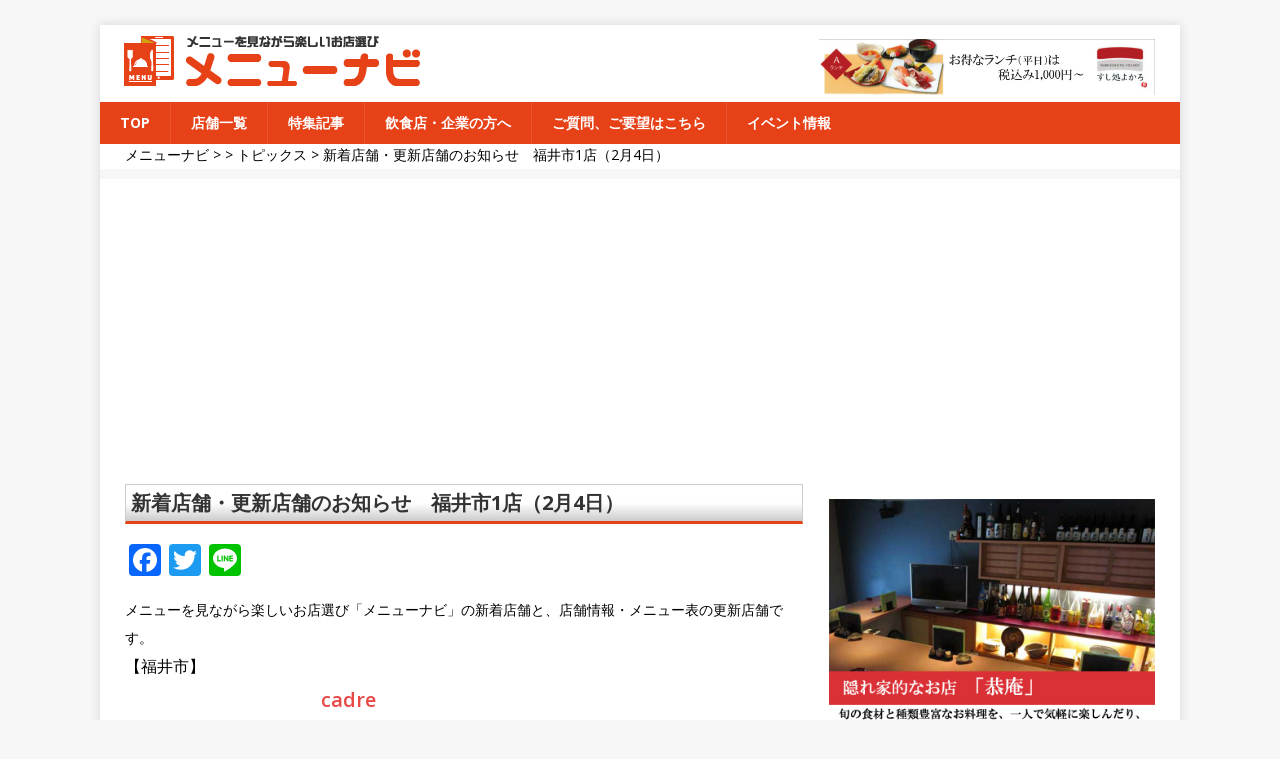

--- FILE ---
content_type: text/html; charset=UTF-8
request_url: https://menu-navi.jp/2020-02-04/
body_size: 9821
content:
<!DOCTYPE html>
<html class="no-js" lang="ja"
	itemscope 
	itemtype="http://schema.org/Article" 
	prefix="og: http://ogp.me/ns#" >
<head>


<meta name="google-site-verification" content="3Wd973A5yOgRNUMhINDJUqJY0ThHcs_MUEVy_sMuE9A" />
<meta charset="UTF-8">
<meta name="viewport" content="width=device-width, initial-scale=1.0">
<link rel="profile" href="http://gmpg.org/xfn/11" />
<link rel="pingback" href="https://menu-navi.jp/xmlrpc.php" />
<meta name='robots' content='max-image-preview:large' />

<!-- All in One SEO Pack 2.3.11.4 by Michael Torbert of Semper Fi Web Design[,] -->
<meta name="description"  content="メニューを見ながら楽しいお店選び「メニューナビ」の新着店舗と、店舗情報・メニュー表の更新店舗です。" />

<meta name="keywords"  content="グルメ,新着,更新,福井" />

<meta property="og:title" content="新着店舗・更新店舗のお知らせ　福井市1店（2月4日） |メニューナビ" />
<meta property="og:type" content="article" />
<meta property="og:image" content="https://menu-navi.jp/wp-content/uploads/2017/06/logo.jpg" />
<meta property="og:image:width" content="150" />
<meta property="og:image:height" content="150" />
<meta property="og:site_name" content="メニューナビ|メニュー選びのお手伝い" />
<meta property="og:description" content="メニューを見ながら楽しいお店選び「メニューナビ」の新着店舗と、店舗情報・メニュー表の更新店舗です。" />
<meta property="article:published_time" content="2020-02-04T13:12:04Z" />
<meta property="article:modified_time" content="2020-02-04T13:12:04Z" />
<meta name="twitter:card" content="summary" />
<meta name="twitter:title" content="新着店舗・更新店舗のお知らせ　福井市1店（2月4日） |メニューナビ" />
<meta name="twitter:description" content="メニューを見ながら楽しいお店選び「メニューナビ」の新着店舗と、店舗情報・メニュー表の更新店舗です。" />
<meta name="twitter:image" content="https://menu-navi.jp/wp-content/uploads/2017/06/logo.jpg" />
<meta itemprop="image" content="https://menu-navi.jp/wp-content/uploads/2017/06/logo.jpg" />
			<script>
			(function(i,s,o,g,r,a,m){i['GoogleAnalyticsObject']=r;i[r]=i[r]||function(){
			(i[r].q=i[r].q||[]).push(arguments)},i[r].l=1*new Date();a=s.createElement(o),
			m=s.getElementsByTagName(o)[0];a.async=1;a.src=g;m.parentNode.insertBefore(a,m)
			})(window,document,'script','//www.google-analytics.com/analytics.js','ga');

			ga('create', 'UA-90833662-2', 'auto');
			
			ga('send', 'pageview');
			</script>
<!-- /all in one seo pack -->
<link rel='dns-prefetch' href='//www.google.com' />
<link rel='dns-prefetch' href='//fonts.googleapis.com' />
<link rel='dns-prefetch' href='//s.w.org' />
<link rel="alternate" type="application/rss+xml" title="メニューナビ &raquo; フィード" href="https://menu-navi.jp/feed/" />
<link rel="alternate" type="application/rss+xml" title="メニューナビ &raquo; コメントフィード" href="https://menu-navi.jp/comments/feed/" />
<link rel="alternate" type="application/rss+xml" title="メニューナビ &raquo; 新着店舗・更新店舗のお知らせ　福井市1店（2月4日） のコメントのフィード" href="https://menu-navi.jp/2020-02-04/feed/" />
		<script type="text/javascript">
			window._wpemojiSettings = {"baseUrl":"https:\/\/s.w.org\/images\/core\/emoji\/13.0.1\/72x72\/","ext":".png","svgUrl":"https:\/\/s.w.org\/images\/core\/emoji\/13.0.1\/svg\/","svgExt":".svg","source":{"concatemoji":"https:\/\/menu-navi.jp\/wp-includes\/js\/wp-emoji-release.min.js?ver=5.7.14"}};
			!function(e,a,t){var n,r,o,i=a.createElement("canvas"),p=i.getContext&&i.getContext("2d");function s(e,t){var a=String.fromCharCode;p.clearRect(0,0,i.width,i.height),p.fillText(a.apply(this,e),0,0);e=i.toDataURL();return p.clearRect(0,0,i.width,i.height),p.fillText(a.apply(this,t),0,0),e===i.toDataURL()}function c(e){var t=a.createElement("script");t.src=e,t.defer=t.type="text/javascript",a.getElementsByTagName("head")[0].appendChild(t)}for(o=Array("flag","emoji"),t.supports={everything:!0,everythingExceptFlag:!0},r=0;r<o.length;r++)t.supports[o[r]]=function(e){if(!p||!p.fillText)return!1;switch(p.textBaseline="top",p.font="600 32px Arial",e){case"flag":return s([127987,65039,8205,9895,65039],[127987,65039,8203,9895,65039])?!1:!s([55356,56826,55356,56819],[55356,56826,8203,55356,56819])&&!s([55356,57332,56128,56423,56128,56418,56128,56421,56128,56430,56128,56423,56128,56447],[55356,57332,8203,56128,56423,8203,56128,56418,8203,56128,56421,8203,56128,56430,8203,56128,56423,8203,56128,56447]);case"emoji":return!s([55357,56424,8205,55356,57212],[55357,56424,8203,55356,57212])}return!1}(o[r]),t.supports.everything=t.supports.everything&&t.supports[o[r]],"flag"!==o[r]&&(t.supports.everythingExceptFlag=t.supports.everythingExceptFlag&&t.supports[o[r]]);t.supports.everythingExceptFlag=t.supports.everythingExceptFlag&&!t.supports.flag,t.DOMReady=!1,t.readyCallback=function(){t.DOMReady=!0},t.supports.everything||(n=function(){t.readyCallback()},a.addEventListener?(a.addEventListener("DOMContentLoaded",n,!1),e.addEventListener("load",n,!1)):(e.attachEvent("onload",n),a.attachEvent("onreadystatechange",function(){"complete"===a.readyState&&t.readyCallback()})),(n=t.source||{}).concatemoji?c(n.concatemoji):n.wpemoji&&n.twemoji&&(c(n.twemoji),c(n.wpemoji)))}(window,document,window._wpemojiSettings);
		</script>
		<style type="text/css">
img.wp-smiley,
img.emoji {
	display: inline !important;
	border: none !important;
	box-shadow: none !important;
	height: 1em !important;
	width: 1em !important;
	margin: 0 .07em !important;
	vertical-align: -0.1em !important;
	background: none !important;
	padding: 0 !important;
}
</style>
	<link rel='stylesheet' id='fotorama.css-css'  href='https://menu-navi.jp/wp-content/plugins/fotorama/fotorama.css?ver=5.7.14' type='text/css' media='all' />
<link rel='stylesheet' id='fotorama-wp.css-css'  href='https://menu-navi.jp/wp-content/plugins/fotorama/fotorama-wp.css?ver=5.7.14' type='text/css' media='all' />
<link rel='stylesheet' id='wp-customer-reviews-css'  href='https://menu-navi.jp/wp-content/plugins/wp-customer-reviews/wp-customer-reviews.css?ver=2.4.8' type='text/css' media='all' />
<link rel='stylesheet' id='wp-block-library-css'  href='https://menu-navi.jp/wp-includes/css/dist/block-library/style.min.css?ver=5.7.14' type='text/css' media='all' />
<link rel='stylesheet' id='contact-form-7-css'  href='https://menu-navi.jp/wp-content/plugins/contact-form-7/includes/css/styles.css?ver=5.4.1' type='text/css' media='all' />
<link rel='stylesheet' id='wp-pagenavi-css'  href='https://menu-navi.jp/wp-content/plugins/wp-pagenavi/pagenavi-css.css?ver=2.70' type='text/css' media='all' />
<link rel='stylesheet' id='parent-style-css'  href='https://menu-navi.jp/wp-content/themes/mh-magazine-lite/style.css?ver=5.7.14' type='text/css' media='all' />
<link rel='stylesheet' id='search-style-css'  href='https://menu-navi.jp/wp-content/themes/mh-magazine-lite_child/search_style.css?ver=5.7.14' type='text/css' media='all' />
<link rel='stylesheet' id='dashicons-css'  href='https://menu-navi.jp/wp-includes/css/dashicons.min.css?ver=5.7.14' type='text/css' media='all' />
<link rel='stylesheet' id='jquery-ui-dialog-min-css-css'  href='https://menu-navi.jp/wp-includes/css/jquery-ui-dialog.min.css?ver=5.7.14' type='text/css' media='all' />
<link rel='stylesheet' id='mh-google-fonts-css'  href='https://fonts.googleapis.com/css?family=Open+Sans:400,400italic,700,600' type='text/css' media='all' />
<link rel='stylesheet' id='mh-magazine-lite-css'  href='https://menu-navi.jp/wp-content/themes/mh-magazine-lite_child/style.css?ver=2.5.3' type='text/css' media='all' />
<link rel='stylesheet' id='mh-font-awesome-css'  href='https://menu-navi.jp/wp-content/themes/mh-magazine-lite/includes/font-awesome.min.css' type='text/css' media='all' />
<link rel='stylesheet' id='mw-google-maps-css'  href='https://menu-navi.jp/wp-content/plugins/mw-google-maps/css/style.css?ver=5.7.14' type='text/css' media='all' />
<link rel='stylesheet' id='addtoany-css'  href='https://menu-navi.jp/wp-content/plugins/add-to-any/addtoany.min.css?ver=1.15' type='text/css' media='all' />
<script type='text/javascript' src='https://menu-navi.jp/wp-includes/js/jquery/jquery.min.js?ver=3.5.1' id='jquery-core-js'></script>
<script type='text/javascript' src='https://menu-navi.jp/wp-includes/js/jquery/jquery-migrate.min.js?ver=3.3.2' id='jquery-migrate-js'></script>
<script type='text/javascript' src='https://menu-navi.jp/wp-content/plugins/fotorama/fotorama.js?ver=5.7.14' id='fotorama.js-js'></script>
<script type='text/javascript' src='https://menu-navi.jp/wp-content/plugins/fotorama/fotorama-wp.js?ver=5.7.14' id='fotorama-wp.js-js'></script>
<script type='text/javascript' src='https://menu-navi.jp/wp-content/plugins/wp-customer-reviews/wp-customer-reviews.js?ver=2.4.8' id='wp-customer-reviews-js'></script>
<script type='text/javascript' src='https://menu-navi.jp/wp-content/plugins/add-to-any/addtoany.min.js?ver=1.1' id='addtoany-js'></script>
<script type='text/javascript' src='https://menu-navi.jp/wp-content/themes/mh-magazine-lite/js/jquery.qrcode.min.js?ver=5.7.14' id='jquery-qrcode-min-js'></script>
<script type='text/javascript' src='https://menu-navi.jp/wp-content/themes/mh-magazine-lite/js/ui-display.js?ver=5.7.14' id='ui_display-js'></script>
<script type='text/javascript' src='https://menu-navi.jp/wp-content/themes/mh-magazine-lite/js/scripts.js?ver=2.5.3' id='mh-scripts-js'></script>
<link rel="https://api.w.org/" href="https://menu-navi.jp/wp-json/" /><link rel="alternate" type="application/json" href="https://menu-navi.jp/wp-json/wp/v2/posts/22181" /><link rel="EditURI" type="application/rsd+xml" title="RSD" href="https://menu-navi.jp/xmlrpc.php?rsd" />
<link rel="wlwmanifest" type="application/wlwmanifest+xml" href="https://menu-navi.jp/wp-includes/wlwmanifest.xml" /> 
<meta name="generator" content="WordPress 5.7.14" />
<link rel='shortlink' href='https://menu-navi.jp/?p=22181' />
<link rel="alternate" type="application/json+oembed" href="https://menu-navi.jp/wp-json/oembed/1.0/embed?url=https%3A%2F%2Fmenu-navi.jp%2F2020-02-04%2F" />
<link rel="alternate" type="text/xml+oembed" href="https://menu-navi.jp/wp-json/oembed/1.0/embed?url=https%3A%2F%2Fmenu-navi.jp%2F2020-02-04%2F&#038;format=xml" />

<script data-cfasync="false">
window.a2a_config=window.a2a_config||{};a2a_config.callbacks=[];a2a_config.overlays=[];a2a_config.templates={};a2a_localize = {
	Share: "共有",
	Save: "ブックマーク",
	Subscribe: "購読",
	Email: "メール",
	Bookmark: "ブックマーク",
	ShowAll: "すべて表示する",
	ShowLess: "小さく表示する",
	FindServices: "サービスを探す",
	FindAnyServiceToAddTo: "追加するサービスを今すぐ探す",
	PoweredBy: "Powered by",
	ShareViaEmail: "メールでシェアする",
	SubscribeViaEmail: "メールで購読する",
	BookmarkInYourBrowser: "ブラウザにブックマーク",
	BookmarkInstructions: "このページをブックマークするには、 Ctrl+D または \u2318+D を押下。",
	AddToYourFavorites: "お気に入りに追加",
	SendFromWebOrProgram: "任意のメールアドレスまたはメールプログラムから送信",
	EmailProgram: "メールプログラム",
	More: "詳細&#8230;",
	ThanksForSharing: "共有ありがとうございます !",
	ThanksForFollowing: "フォローありがとうございます !"
};

(function(d,s,a,b){a=d.createElement(s);b=d.getElementsByTagName(s)[0];a.async=1;a.src="https://static.addtoany.com/menu/page.js";b.parentNode.insertBefore(a,b);})(document,"script");
</script>
<title>新着店舗・更新店舗のお知らせ　福井市1店（2月4日） &#8211; メニューナビ</title>
<!--[if lt IE 9]>
<script src="https://menu-navi.jp/wp-content/themes/mh-magazine-lite/js/css3-mediaqueries.js"></script>
<![endif]-->
<link rel="icon" href="https://menu-navi.jp/wp-content/uploads/2017/01/cropped-icon-1-1-150x150.jpg" sizes="32x32" />
<link rel="icon" href="https://menu-navi.jp/wp-content/uploads/2017/01/cropped-icon-1-1-300x300.jpg" sizes="192x192" />
<link rel="apple-touch-icon" href="https://menu-navi.jp/wp-content/uploads/2017/01/cropped-icon-1-1-300x300.jpg" />
<meta name="msapplication-TileImage" content="https://menu-navi.jp/wp-content/uploads/2017/01/cropped-icon-1-1-300x300.jpg" />
		<style type="text/css" id="wp-custom-css">
			/* 横幅が狭いスペースで、Youtubeのサイズを自動調整する */
.youtube{
    position:relative;
    padding-bottom: 56.25%;
    padding-top:30px;
    height:0;
    overflow:hidden;
}
.youtube iframe{
    position:absolute;
    top:0;
    left:0;
    width:100%;
    height:100%;
}
.grecaptcha-badge{
	visibility:hidden;
}		</style>
		
<!-- Global site tag (gtag.js) - Google Analytics -->
<script async src="https://www.googletagmanager.com/gtag/js?id=G-5QGM873T2N"></script>
<script>
  window.dataLayer = window.dataLayer || [];
  function gtag(){dataLayer.push(arguments);}
  gtag('js', new Date());

  gtag('config', 'G-5QGM873T2N');
</script>


</head>
<body id="mh-mobile" class="post-template-default single single-post postid-22181 single-format-standard mh-right-sb" itemscope="itemscope" itemtype="http://schema.org/WebPage">
<div class="mh-container mh-container-outer">
<div class="mh-header-mobile-nav clearfix"></div>
<header class="mh-header" itemscope="itemscope" itemtype="http://schema.org/WPHeader">
	<div class="mh-container mh-container-inner mh-row clearfix">
	<h1 class="header_site_title">福井のグルメガイド メニューナビ</h1>
<div class="page-posts-columns"><div class="banner_header"><div class="ui_thumbnail"><a href="https://menu-navi.jp/shop/yokaro/" target=_blank" id="banner_header_pc" onclick="ga('send','event','banner_header_pc','Click','yokaro20071506', true,{nonInteraction: true});"><img src="https://menu-navi.jp/wp-content/uploads/2020/07/20071506.jpg" onload="ga('send','event','banner_header_pc','impression','yokaro20071506', true,{nonInteraction: true} );"/></a></div><div class="clear"></div></div></div>		<div class="mh-custom-header clearfix">
<a class="mh-header-image-link" href="https://menu-navi.jp/" title="メニューナビ" rel="home">
<img class="mh-header-image" src="https://menu-navi.jp/wp-content/uploads/2020/07/cropped-header6_responsive5.png" height="58" width="331" alt="メニューナビ" />
</a>
<div class="mh-site-identity">
<div class="mh-site-logo" role="banner" itemscope="itemscope" itemtype="http://schema.org/Brand">
<div class="mh-header-text">
<a class="mh-header-text-link" href="https://menu-navi.jp/" title="メニューナビ" rel="home">
<h2 class="mh-header-title">メニューナビ</h2>
<h3 class="mh-header-tagline">メニューを見ながら楽しいお店選び</h3>
</a>
</div>
</div>
</div>
</div>
	</div>
	<div class="mh-main-nav-wrap">
		<nav class="mh-navigation mh-main-nav mh-container mh-container-inner clearfix" itemscope="itemscope" itemtype="http://schema.org/SiteNavigationElement">
			<div class="menu-main_menu-container"><ul id="menu-main_menu" class="menu"><li id="menu-item-864" class="menu-item menu-item-type-post_type menu-item-object-page menu-item-home menu-item-864"><a href="https://menu-navi.jp/">TOP</a></li>
<li id="menu-item-845" class="menu-item menu-item-type-post_type menu-item-object-page menu-item-845"><a href="https://menu-navi.jp/shoplist/">店舗一覧</a></li>
<li id="menu-item-14197" class="menu-item menu-item-type-post_type menu-item-object-page current_page_parent menu-item-14197"><a href="https://menu-navi.jp/tie_up/">特集記事</a></li>
<li id="menu-item-847" class="menu-item menu-item-type-post_type menu-item-object-page menu-item-847"><a href="https://menu-navi.jp/toshop/">飲食店・企業の方へ</a></li>
<li id="menu-item-839" class="menu-item menu-item-type-post_type menu-item-object-page menu-item-839"><a href="https://menu-navi.jp/contact/">ご質問、ご要望はこちら</a></li>
<li id="menu-item-24650" class="menu-item menu-item-type-post_type_archive menu-item-object-event menu-item-24650"><a href="https://menu-navi.jp/event/">イベント情報</a></li>
</ul></div>		</nav>
	</div>
</header><div class="breadcrumbs">
    <!-- Breadcrumb NavXT 6.6.0 -->
<span property="itemListElement" typeof="ListItem"><a property="item" typeof="WebPage" title="メニューナビへ移動" href="https://menu-navi.jp" class="home"><span property="name">メニューナビ</span></a><meta property="position" content="1"></span> &gt;  &gt; <span property="itemListElement" typeof="ListItem"><a property="item" typeof="WebPage" title="トピックスのカテゴリーアーカイブへ移動" href="https://menu-navi.jp/category/topics/" class="taxonomy category"><span property="name">トピックス</span></a><meta property="position" content="3"></span> &gt; <span property="itemListElement" typeof="ListItem"><span property="name">新着店舗・更新店舗のお知らせ　福井市1店（2月4日）</span><meta property="position" content="4"></span></div>
<div class="mh-wrapper clearfix">
	<div id="main-content" class="mh-content" role="main" itemprop="mainContentOfPage"><article id="post-22181" class="post-22181 post type-post status-publish format-standard has-post-thumbnail hentry category-topics">
	<header class="entry-header clearfix">
				<h1 class="content_title mgt-075em">
			新着店舗・更新店舗のお知らせ　福井市1店（2月4日）		</h1>
		<p class="mh-meta entry-meta">
<span class="entry-meta-date updated"><i class="fa fa-clock-o"></i><a href="https://menu-navi.jp/2020/02/">2020年2月4日</a></span>
<span class="entry-meta-author author vcard"><i class="fa fa-user"></i><a class="fn" href="https://menu-navi.jp/author/kanrisya3/">山本 幸司</a></span>
<span class="entry-meta-categories"><i class="fa fa-folder-open-o"></i><a href="https://menu-navi.jp/category/topics/" rel="category tag">トピックス</a></span>
<span class="entry-meta-comments"><i class="fa fa-comment-o"></i><a class="mh-comment-scroll" href="https://menu-navi.jp/2020-02-04/#mh-comments">0</a></span>
</p>
	</header>
		<div class="entry-content clearfix">
		
		<div class="addtoany_share_save_container addtoany_content addtoany_content_top"><div class="a2a_kit a2a_kit_size_32 addtoany_list" data-a2a-url="https://menu-navi.jp/2020-02-04/" data-a2a-title="新着店舗・更新店舗のお知らせ　福井市1店（2月4日）"><a class="a2a_button_facebook" href="https://www.addtoany.com/add_to/facebook?linkurl=https%3A%2F%2Fmenu-navi.jp%2F2020-02-04%2F&amp;linkname=%E6%96%B0%E7%9D%80%E5%BA%97%E8%88%97%E3%83%BB%E6%9B%B4%E6%96%B0%E5%BA%97%E8%88%97%E3%81%AE%E3%81%8A%E7%9F%A5%E3%82%89%E3%81%9B%E3%80%80%E7%A6%8F%E4%BA%95%E5%B8%821%E5%BA%97%EF%BC%882%E6%9C%884%E6%97%A5%EF%BC%89" title="Facebook" rel="nofollow noopener" target="_blank"></a><a class="a2a_button_twitter" href="https://www.addtoany.com/add_to/twitter?linkurl=https%3A%2F%2Fmenu-navi.jp%2F2020-02-04%2F&amp;linkname=%E6%96%B0%E7%9D%80%E5%BA%97%E8%88%97%E3%83%BB%E6%9B%B4%E6%96%B0%E5%BA%97%E8%88%97%E3%81%AE%E3%81%8A%E7%9F%A5%E3%82%89%E3%81%9B%E3%80%80%E7%A6%8F%E4%BA%95%E5%B8%821%E5%BA%97%EF%BC%882%E6%9C%884%E6%97%A5%EF%BC%89" title="Twitter" rel="nofollow noopener" target="_blank"></a><a class="a2a_button_line" href="https://www.addtoany.com/add_to/line?linkurl=https%3A%2F%2Fmenu-navi.jp%2F2020-02-04%2F&amp;linkname=%E6%96%B0%E7%9D%80%E5%BA%97%E8%88%97%E3%83%BB%E6%9B%B4%E6%96%B0%E5%BA%97%E8%88%97%E3%81%AE%E3%81%8A%E7%9F%A5%E3%82%89%E3%81%9B%E3%80%80%E7%A6%8F%E4%BA%95%E5%B8%821%E5%BA%97%EF%BC%882%E6%9C%884%E6%97%A5%EF%BC%89" title="Line" rel="nofollow noopener" target="_blank"></a></div></div><p>メニューを見ながら楽しいお店選び「メニューナビ」の新着店舗と、店舗情報・メニュー表の更新店舗です。</p>
<p><span style="font-size: 12pt;">【福井市】</span></p>
<table style="height: 150px; border-color: #ffffff;" width="600" rules="all">
<tbody>
<tr>
<td style="width: 150px; border-color: #ffffff; text-align: center; vertical-align: middle;"><a href="https://menu-navi.jp/shop/cadre/"><img src="https://menu-navi.jp/wp-content/plugins/lazy-load/images/1x1.trans.gif" data-lazy-src="https://menu-navi.jp/wp-content/uploads/2020/02/0006132136S4002_350ssd_60-150x150.jpg" loading="lazy" class="alignnone wp-image-22174 size-thumbnail" alt="cadre（外装）" width="150" height="150" srcset="https://menu-navi.jp/wp-content/uploads/2020/02/0006132136S4002_350ssd_60-150x150.jpg 150w, https://menu-navi.jp/wp-content/uploads/2020/02/0006132136S4002_350ssd_60.jpg 350w" sizes="(max-width: 150px) 100vw, 150px"><noscript><img loading="lazy" class="alignnone wp-image-22174 size-thumbnail" src="https://menu-navi.jp/wp-content/uploads/2020/02/0006132136S4002_350ssd_60-150x150.jpg" alt="cadre（外装）" width="150" height="150" srcset="https://menu-navi.jp/wp-content/uploads/2020/02/0006132136S4002_350ssd_60-150x150.jpg 150w, https://menu-navi.jp/wp-content/uploads/2020/02/0006132136S4002_350ssd_60.jpg 350w" sizes="(max-width: 150px) 100vw, 150px" /></noscript></a></td>
<td style="width: 450px; border-color: #ffffff; text-align: left; vertical-align: middle;">
<h3> <a href="https://menu-navi.jp/shop/cadre/">cadre</a></h3>
<p><span style="font-size: 10pt;">フランス語で『骨格・額縁』を意味する【cadre　カードル】という店名には、訪れるゲストの骨格となり、人と地域と芸術文化をつなぐ枠組みでありたいとの思いが込められています。地元福井の食材とフランス料理が融合した新感覚の一皿は、息を呑むほどに美しいのに、口にすると優しく味わいが重なり、深い余韻の広がりに思わず感嘆の声があふれます。煌びやかなダイニングが目の前に広がる非日常的な空間で、至福のひと時をお過ごし頂けます。</span></td>
</tr>
</tbody>
</table>
<p>使いやすいサイト、便利なサイトを目指し内容の充実に努めますので、これからもよろしくお願いします。</p>
<div id="wpcr_respond_1"></div>	</div>
		</article>	</div>
	<aside class="mh-widget-col-1 mh-sidebar" itemscope="itemscope" itemtype="http://schema.org/WPSideBar"><div id="text-27" class="mh-widget widget_text">			<div class="textwidget"><div class="page-posts-columns"></div></div>
		</div><div id="text-46" class="mh-widget widget_text">			<div class="textwidget"><div class="page-posts-columns"><div class="banner_top_side MB-1em"><div class="ui_thumbnail"><a href="https://menu-navi.jp/shop/kyouann/" target=_blank" id="banner_side_pc" onclick="ga('send','event','banner_side_pc','Click','kyouan20071503', true,{nonInteraction: true} );"><img src="https://menu-navi.jp/wp-content/uploads/2020/07/20071503.jpg" onload="ga('send','event','banner_side_pc','impression','kyouan20071503', true,{nonInteraction: true} );"/></a></div><div class="clear"></div></div></div></div>
		</div><div id="text-40" class="mh-widget widget_text">			<div class="textwidget"><div class="page-posts-columns"><div class="top_banner"><div class="ui_thumbnail"><a href="https://menu-navi.jp/takeout_2020/" target=_blank"><img src="https://menu-navi.jp/wp-content/uploads/2020/04/takeout_2020b.gif" /></a></div><div class="clear"></div></div><div class="top_banner"><div class="ui_thumbnail"><a href="https://menu-navi.jp/?post_type=shop&post_shopkubun=&s=&post_shopservice%5B%5D=shop_delivery&post_shopservice%5B%5D=shop_takeout" target=_blank"><img src="https://menu-navi.jp/wp-content/uploads/2020/04/delivery2.gif" /></a></div><div class="clear"></div></div></div></div>
		</div><div id="mh_custom_posts-3" class="mh-widget mh_custom_posts"><h4 class="mh-widget-title"><span class="mh-widget-title-inner"><a href="https://menu-navi.jp/category/topics/" class="mh-widget-title-link">トピックス</a></span></h4>			<ul class="mh-custom-posts-widget clearfix">					<li class="post-25141 mh-custom-posts-item mh-custom-posts-small clearfix">
						<figure class="mh-custom-posts-thumb">
							<a href="https://menu-navi.jp/%e6%96%b0%e7%9d%80%e5%ba%97%e8%88%97%e3%83%bb%e6%9b%b4%e6%96%b0%e5%ba%97%e8%88%97%e3%81%ae%e3%81%8a%e7%9f%a5%e3%82%89%e3%81%9b%e3%80%80%e9%af%96%e6%b1%9f%e5%b8%821%e5%ba%97%ef%bc%8812%e6%9c%8816/" title="新着店舗・更新店舗のお知らせ　鯖江市1店（12月16日）"><img src="https://menu-navi.jp/wp-content/plugins/lazy-load/images/1x1.trans.gif" data-lazy-src="https://menu-navi.jp/wp-content/uploads/2017/06/logo-59x60.jpg" width="59" height="60" class="attachment-mh-magazine-lite-small size-mh-magazine-lite-small wp-post-image" alt="メニューナビ　ロゴ" loading="lazy"><noscript><img width="59" height="60" src="https://menu-navi.jp/wp-content/uploads/2017/06/logo-59x60.jpg" class="attachment-mh-magazine-lite-small size-mh-magazine-lite-small wp-post-image" alt="メニューナビ　ロゴ" loading="lazy" /></noscript>							</a>
						</figure>
						<div class="mh-custom-posts-header">
							<p class="mh-custom-posts-small-title">
								<a href="https://menu-navi.jp/%e6%96%b0%e7%9d%80%e5%ba%97%e8%88%97%e3%83%bb%e6%9b%b4%e6%96%b0%e5%ba%97%e8%88%97%e3%81%ae%e3%81%8a%e7%9f%a5%e3%82%89%e3%81%9b%e3%80%80%e9%af%96%e6%b1%9f%e5%b8%821%e5%ba%97%ef%bc%8812%e6%9c%8816/" title="新着店舗・更新店舗のお知らせ　鯖江市1店（12月16日）">
									新着店舗・更新店舗のお知らせ　鯖江市1店（12月16日）								</a>
							</p>
							<div class="mh-meta mh-custom-posts-meta">
								<span class="mh-meta-date updated"><i class="fa fa-clock-o"></i>2025年12月16日</span>
<span class="mh-meta-comments"><i class="fa fa-comment-o"></i><a class="mh-comment-count-link" href="https://menu-navi.jp/%e6%96%b0%e7%9d%80%e5%ba%97%e8%88%97%e3%83%bb%e6%9b%b4%e6%96%b0%e5%ba%97%e8%88%97%e3%81%ae%e3%81%8a%e7%9f%a5%e3%82%89%e3%81%9b%e3%80%80%e9%af%96%e6%b1%9f%e5%b8%821%e5%ba%97%ef%bc%8812%e6%9c%8816/#mh-comments">0</a></span>
							</div>
						</div>
					</li>					<li class="post-25120 mh-custom-posts-item mh-custom-posts-small clearfix">
						<figure class="mh-custom-posts-thumb">
							<a href="https://menu-navi.jp/%e6%96%b0%e7%9d%80%e5%ba%97%e8%88%97%e3%83%bb%e6%9b%b4%e6%96%b0%e5%ba%97%e8%88%97%e3%81%ae%e3%81%8a%e7%9f%a5%e3%82%89%e3%81%9b%e3%80%80%e7%a6%8f%e4%ba%95%e5%b8%821%e5%ba%97%ef%bc%8811%e6%9c%884/" title="新着店舗・更新店舗のお知らせ　福井市1店（11月4日）"><img src="https://menu-navi.jp/wp-content/plugins/lazy-load/images/1x1.trans.gif" data-lazy-src="https://menu-navi.jp/wp-content/uploads/2017/06/logo-59x60.jpg" width="59" height="60" class="attachment-mh-magazine-lite-small size-mh-magazine-lite-small wp-post-image" alt="メニューナビ　ロゴ" loading="lazy"><noscript><img width="59" height="60" src="https://menu-navi.jp/wp-content/uploads/2017/06/logo-59x60.jpg" class="attachment-mh-magazine-lite-small size-mh-magazine-lite-small wp-post-image" alt="メニューナビ　ロゴ" loading="lazy" /></noscript>							</a>
						</figure>
						<div class="mh-custom-posts-header">
							<p class="mh-custom-posts-small-title">
								<a href="https://menu-navi.jp/%e6%96%b0%e7%9d%80%e5%ba%97%e8%88%97%e3%83%bb%e6%9b%b4%e6%96%b0%e5%ba%97%e8%88%97%e3%81%ae%e3%81%8a%e7%9f%a5%e3%82%89%e3%81%9b%e3%80%80%e7%a6%8f%e4%ba%95%e5%b8%821%e5%ba%97%ef%bc%8811%e6%9c%884/" title="新着店舗・更新店舗のお知らせ　福井市1店（11月4日）">
									新着店舗・更新店舗のお知らせ　福井市1店（11月4日）								</a>
							</p>
							<div class="mh-meta mh-custom-posts-meta">
								<span class="mh-meta-date updated"><i class="fa fa-clock-o"></i>2025年11月4日</span>
<span class="mh-meta-comments"><i class="fa fa-comment-o"></i><a class="mh-comment-count-link" href="https://menu-navi.jp/%e6%96%b0%e7%9d%80%e5%ba%97%e8%88%97%e3%83%bb%e6%9b%b4%e6%96%b0%e5%ba%97%e8%88%97%e3%81%ae%e3%81%8a%e7%9f%a5%e3%82%89%e3%81%9b%e3%80%80%e7%a6%8f%e4%ba%95%e5%b8%821%e5%ba%97%ef%bc%8811%e6%9c%884/#mh-comments">0</a></span>
							</div>
						</div>
					</li>					<li class="post-25110 mh-custom-posts-item mh-custom-posts-small clearfix">
						<figure class="mh-custom-posts-thumb">
							<a href="https://menu-navi.jp/%e6%96%b0%e7%9d%80%e5%ba%97%e8%88%97%e3%83%bb%e6%9b%b4%e6%96%b0%e5%ba%97%e8%88%97%e3%81%ae%e3%81%8a%e7%9f%a5%e3%82%89%e3%81%9b%e3%80%80%e9%af%96%e6%b1%9f%e5%b8%821%e5%ba%97%ef%bc%885%e6%9c%889/" title="新着店舗・更新店舗のお知らせ　鯖江市1店（5月9日）"><img src="https://menu-navi.jp/wp-content/plugins/lazy-load/images/1x1.trans.gif" data-lazy-src="https://menu-navi.jp/wp-content/uploads/2017/06/logo-59x60.jpg" width="59" height="60" class="attachment-mh-magazine-lite-small size-mh-magazine-lite-small wp-post-image" alt="メニューナビ　ロゴ" loading="lazy"><noscript><img width="59" height="60" src="https://menu-navi.jp/wp-content/uploads/2017/06/logo-59x60.jpg" class="attachment-mh-magazine-lite-small size-mh-magazine-lite-small wp-post-image" alt="メニューナビ　ロゴ" loading="lazy" /></noscript>							</a>
						</figure>
						<div class="mh-custom-posts-header">
							<p class="mh-custom-posts-small-title">
								<a href="https://menu-navi.jp/%e6%96%b0%e7%9d%80%e5%ba%97%e8%88%97%e3%83%bb%e6%9b%b4%e6%96%b0%e5%ba%97%e8%88%97%e3%81%ae%e3%81%8a%e7%9f%a5%e3%82%89%e3%81%9b%e3%80%80%e9%af%96%e6%b1%9f%e5%b8%821%e5%ba%97%ef%bc%885%e6%9c%889/" title="新着店舗・更新店舗のお知らせ　鯖江市1店（5月9日）">
									新着店舗・更新店舗のお知らせ　鯖江市1店（5月9日）								</a>
							</p>
							<div class="mh-meta mh-custom-posts-meta">
								<span class="mh-meta-date updated"><i class="fa fa-clock-o"></i>2025年5月9日</span>
<span class="mh-meta-comments"><i class="fa fa-comment-o"></i><a class="mh-comment-count-link" href="https://menu-navi.jp/%e6%96%b0%e7%9d%80%e5%ba%97%e8%88%97%e3%83%bb%e6%9b%b4%e6%96%b0%e5%ba%97%e8%88%97%e3%81%ae%e3%81%8a%e7%9f%a5%e3%82%89%e3%81%9b%e3%80%80%e9%af%96%e6%b1%9f%e5%b8%821%e5%ba%97%ef%bc%885%e6%9c%889/#mh-comments">0</a></span>
							</div>
						</div>
					</li>					<li class="post-25104 mh-custom-posts-item mh-custom-posts-small clearfix">
						<figure class="mh-custom-posts-thumb">
							<a href="https://menu-navi.jp/%e6%96%b0%e7%9d%80%e5%ba%97%e8%88%97%e3%83%bb%e6%9b%b4%e6%96%b0%e5%ba%97%e8%88%97%e3%81%ae%e3%81%8a%e7%9f%a5%e3%82%89%e3%81%9b%e3%80%80%e9%af%96%e6%b1%9f%e5%b8%821%e5%ba%97%ef%bc%884%e6%9c%8815/" title="新着店舗・更新店舗のお知らせ　鯖江市1店（4月15日）"><img src="https://menu-navi.jp/wp-content/plugins/lazy-load/images/1x1.trans.gif" data-lazy-src="https://menu-navi.jp/wp-content/uploads/2017/06/logo-59x60.jpg" width="59" height="60" class="attachment-mh-magazine-lite-small size-mh-magazine-lite-small wp-post-image" alt="メニューナビ　ロゴ" loading="lazy"><noscript><img width="59" height="60" src="https://menu-navi.jp/wp-content/uploads/2017/06/logo-59x60.jpg" class="attachment-mh-magazine-lite-small size-mh-magazine-lite-small wp-post-image" alt="メニューナビ　ロゴ" loading="lazy" /></noscript>							</a>
						</figure>
						<div class="mh-custom-posts-header">
							<p class="mh-custom-posts-small-title">
								<a href="https://menu-navi.jp/%e6%96%b0%e7%9d%80%e5%ba%97%e8%88%97%e3%83%bb%e6%9b%b4%e6%96%b0%e5%ba%97%e8%88%97%e3%81%ae%e3%81%8a%e7%9f%a5%e3%82%89%e3%81%9b%e3%80%80%e9%af%96%e6%b1%9f%e5%b8%821%e5%ba%97%ef%bc%884%e6%9c%8815/" title="新着店舗・更新店舗のお知らせ　鯖江市1店（4月15日）">
									新着店舗・更新店舗のお知らせ　鯖江市1店（4月15日）								</a>
							</p>
							<div class="mh-meta mh-custom-posts-meta">
								<span class="mh-meta-date updated"><i class="fa fa-clock-o"></i>2025年4月15日</span>
<span class="mh-meta-comments"><i class="fa fa-comment-o"></i><a class="mh-comment-count-link" href="https://menu-navi.jp/%e6%96%b0%e7%9d%80%e5%ba%97%e8%88%97%e3%83%bb%e6%9b%b4%e6%96%b0%e5%ba%97%e8%88%97%e3%81%ae%e3%81%8a%e7%9f%a5%e3%82%89%e3%81%9b%e3%80%80%e9%af%96%e6%b1%9f%e5%b8%821%e5%ba%97%ef%bc%884%e6%9c%8815/#mh-comments">0</a></span>
							</div>
						</div>
					</li>					<li class="post-25098 mh-custom-posts-item mh-custom-posts-small clearfix">
						<figure class="mh-custom-posts-thumb">
							<a href="https://menu-navi.jp/%e6%96%b0%e7%9d%80%e5%ba%97%e8%88%97%e3%83%bb%e6%9b%b4%e6%96%b0%e5%ba%97%e8%88%97%e3%81%ae%e3%81%8a%e7%9f%a5%e3%82%89%e3%81%9b%e3%80%80%e7%a6%8f%e4%ba%95%e5%b8%821%e5%ba%97%ef%bc%883%e6%9c%8826/" title="新着店舗・更新店舗のお知らせ　福井市1店（3月26日）"><img src="https://menu-navi.jp/wp-content/plugins/lazy-load/images/1x1.trans.gif" data-lazy-src="https://menu-navi.jp/wp-content/uploads/2017/06/logo-59x60.jpg" width="59" height="60" class="attachment-mh-magazine-lite-small size-mh-magazine-lite-small wp-post-image" alt="メニューナビ　ロゴ" loading="lazy"><noscript><img width="59" height="60" src="https://menu-navi.jp/wp-content/uploads/2017/06/logo-59x60.jpg" class="attachment-mh-magazine-lite-small size-mh-magazine-lite-small wp-post-image" alt="メニューナビ　ロゴ" loading="lazy" /></noscript>							</a>
						</figure>
						<div class="mh-custom-posts-header">
							<p class="mh-custom-posts-small-title">
								<a href="https://menu-navi.jp/%e6%96%b0%e7%9d%80%e5%ba%97%e8%88%97%e3%83%bb%e6%9b%b4%e6%96%b0%e5%ba%97%e8%88%97%e3%81%ae%e3%81%8a%e7%9f%a5%e3%82%89%e3%81%9b%e3%80%80%e7%a6%8f%e4%ba%95%e5%b8%821%e5%ba%97%ef%bc%883%e6%9c%8826/" title="新着店舗・更新店舗のお知らせ　福井市1店（3月26日）">
									新着店舗・更新店舗のお知らせ　福井市1店（3月26日）								</a>
							</p>
							<div class="mh-meta mh-custom-posts-meta">
								<span class="mh-meta-date updated"><i class="fa fa-clock-o"></i>2025年3月26日</span>
<span class="mh-meta-comments"><i class="fa fa-comment-o"></i><a class="mh-comment-count-link" href="https://menu-navi.jp/%e6%96%b0%e7%9d%80%e5%ba%97%e8%88%97%e3%83%bb%e6%9b%b4%e6%96%b0%e5%ba%97%e8%88%97%e3%81%ae%e3%81%8a%e7%9f%a5%e3%82%89%e3%81%9b%e3%80%80%e7%a6%8f%e4%ba%95%e5%b8%821%e5%ba%97%ef%bc%883%e6%9c%8826/#mh-comments">0</a></span>
							</div>
						</div>
					</li>        	</ul></div><div id="custom_html-2" class="widget_text mh-widget widget_custom_html"><h4 class="mh-widget-title"><span class="mh-widget-title-inner">広告</span></h4><div class="textwidget custom-html-widget"><script async src="https://pagead2.googlesyndication.com/pagead/js/adsbygoogle.js?client=ca-pub-3793563221005590"
     crossorigin="anonymous"></script>
<!-- サイドバー大サイズ広告 -->
<ins class="adsbygoogle"
     style="display:block"
     data-ad-client="ca-pub-3793563221005590"
     data-ad-slot="1963800125"
     data-ad-format="auto"
     data-full-width-responsive="true"></ins>
<script>
     (adsbygoogle = window.adsbygoogle || []).push({});
</script></div></div><div id="text-4" class="mh-widget widget_text">			<div class="textwidget"><div class="qrcode"><div class="qrcode_title"><span style="font-weight:700;">スマホで見る</span></div><img src="https://menu-navi.jp/wp-content/themes/mh-magazine-lite_child/images/QRcode_menu-navi.png"></div></div>
		</div><div id="text-29" class="mh-widget widget_text">			<div class="textwidget"><div style="margin-bottom:1.5em;"><div id="fb-root"></div>
<script async defer crossorigin="anonymous" src="https://connect.facebook.net/ja_JP/sdk.js#xfbml=1&version=v16.0&appId=1623371064616150&autoLogAppEvents=1" nonce="kx5c9sRD"></script>
<div class="fb-page" data-href="https://www.facebook.com/menu.navi.fukui/" data-show-posts="true" data-width="" data-height="500" data-small-header="true" data-adapt-container-width="false" data-hide-cover="false" data-show-facepile="false"><blockquote cite="https://www.facebook.com/menu.navi.fukui/" class="fb-xfbml-parse-ignore"><a href="https://www.facebook.com/menu.navi.fukui/">メニューナビ</a></blockquote></div></div></div>
		</div></aside></div>
	<footer class="mh-footer" itemscope="itemscope" itemtype="http://schema.org/WPFooter">
		<div class="mh-container mh-container-inner mh-footer-widgets mh-row clearfix">
			
		</div>
<div id="footer-menu">
    <div class="menu-footer_menu-container"><ul id="menu-footer_menu" class="menu"><li id="menu-item-842" class="menu-item menu-item-type-post_type menu-item-object-page menu-item-842"><a href="https://menu-navi.jp/about_menu-navi/">メニューナビとは</a></li>
<li id="menu-item-844" class="menu-item menu-item-type-post_type menu-item-object-page menu-item-844"><a href="https://menu-navi.jp/contact/">お問い合わせ</a></li>
<li id="menu-item-843" class="menu-item menu-item-type-post_type menu-item-object-page menu-item-843"><a href="https://menu-navi.jp/privacy_policy/">プライバシーポリシー</a></li>
<li id="menu-item-846" class="menu-item menu-item-type-post_type menu-item-object-page menu-item-846"><a href="https://menu-navi.jp/toshop/">飲食店・企業の方へ</a></li>
<li id="menu-item-2496" class="menu-item menu-item-type-post_type menu-item-object-page menu-item-2496"><a href="https://menu-navi.jp/terms/">利用規約</a></li>
<li id="menu-item-897" class="menu-item menu-item-type-post_type menu-item-object-page menu-item-897"><a href="https://menu-navi.jp/sitemap/">サイトマップ</a></li>
</ul></div></div>


	</footer>
<div class="mh-copyright-wrap">
	<div class="mh-container mh-container-inner clearfix">
		<p class="mh-copyright">Copyright &copy; 2017 メニューナビ</p>
	</div>
</div>
</div><!-- .mh-container-outer -->
<script type='text/javascript' src='https://menu-navi.jp/wp-includes/js/dist/vendor/wp-polyfill.min.js?ver=7.4.4' id='wp-polyfill-js'></script>
<script type='text/javascript' id='wp-polyfill-js-after'>
( 'fetch' in window ) || document.write( '<script src="https://menu-navi.jp/wp-includes/js/dist/vendor/wp-polyfill-fetch.min.js?ver=3.0.0"></scr' + 'ipt>' );( document.contains ) || document.write( '<script src="https://menu-navi.jp/wp-includes/js/dist/vendor/wp-polyfill-node-contains.min.js?ver=3.42.0"></scr' + 'ipt>' );( window.DOMRect ) || document.write( '<script src="https://menu-navi.jp/wp-includes/js/dist/vendor/wp-polyfill-dom-rect.min.js?ver=3.42.0"></scr' + 'ipt>' );( window.URL && window.URL.prototype && window.URLSearchParams ) || document.write( '<script src="https://menu-navi.jp/wp-includes/js/dist/vendor/wp-polyfill-url.min.js?ver=3.6.4"></scr' + 'ipt>' );( window.FormData && window.FormData.prototype.keys ) || document.write( '<script src="https://menu-navi.jp/wp-includes/js/dist/vendor/wp-polyfill-formdata.min.js?ver=3.0.12"></scr' + 'ipt>' );( Element.prototype.matches && Element.prototype.closest ) || document.write( '<script src="https://menu-navi.jp/wp-includes/js/dist/vendor/wp-polyfill-element-closest.min.js?ver=2.0.2"></scr' + 'ipt>' );( 'objectFit' in document.documentElement.style ) || document.write( '<script src="https://menu-navi.jp/wp-includes/js/dist/vendor/wp-polyfill-object-fit.min.js?ver=2.3.4"></scr' + 'ipt>' );
</script>
<script type='text/javascript' id='contact-form-7-js-extra'>
/* <![CDATA[ */
var wpcf7 = {"api":{"root":"https:\/\/menu-navi.jp\/wp-json\/","namespace":"contact-form-7\/v1"}};
/* ]]> */
</script>
<script type='text/javascript' src='https://menu-navi.jp/wp-content/plugins/contact-form-7/includes/js/index.js?ver=5.4.1' id='contact-form-7-js'></script>
<script type='text/javascript' src='https://menu-navi.jp/wp-includes/js/jquery/ui/core.min.js?ver=1.12.1' id='jquery-ui-core-js'></script>
<script type='text/javascript' src='https://menu-navi.jp/wp-includes/js/jquery/ui/mouse.min.js?ver=1.12.1' id='jquery-ui-mouse-js'></script>
<script type='text/javascript' src='https://menu-navi.jp/wp-includes/js/jquery/ui/resizable.min.js?ver=1.12.1' id='jquery-ui-resizable-js'></script>
<script type='text/javascript' src='https://menu-navi.jp/wp-includes/js/jquery/ui/draggable.min.js?ver=1.12.1' id='jquery-ui-draggable-js'></script>
<script type='text/javascript' src='https://menu-navi.jp/wp-includes/js/jquery/ui/controlgroup.min.js?ver=1.12.1' id='jquery-ui-controlgroup-js'></script>
<script type='text/javascript' src='https://menu-navi.jp/wp-includes/js/jquery/ui/checkboxradio.min.js?ver=1.12.1' id='jquery-ui-checkboxradio-js'></script>
<script type='text/javascript' src='https://menu-navi.jp/wp-includes/js/jquery/ui/button.min.js?ver=1.12.1' id='jquery-ui-button-js'></script>
<script type='text/javascript' src='https://menu-navi.jp/wp-includes/js/jquery/ui/dialog.min.js?ver=1.12.1' id='jquery-ui-dialog-js'></script>
<script type='text/javascript' src='https://menu-navi.jp/wp-content/plugins/lazy-load/js/jquery.sonar.min.js?ver=0.6.1' id='jquery-sonar-js'></script>
<script type='text/javascript' src='https://menu-navi.jp/wp-content/plugins/lazy-load/js/lazy-load.js?ver=0.6.1' id='wpcom-lazy-load-images-js'></script>
<script type='text/javascript' src='https://maps.googleapis.com/maps/api/js?key=AIzaSyCar1_xWsJDVaon1qJE8xd4WUPOrqoOg6E&#038;ver=5.7.14' id='googlemaps-api-js'></script>
<script type='text/javascript' src='https://menu-navi.jp/wp-content/plugins/mw-google-maps/js/jquery.mw-google-maps.js?ver=1.2.0' id='jquery.mw-google-maps-js'></script>
<script type='text/javascript' src='https://www.google.com/recaptcha/api.js?render=6Ld-xzIeAAAAALlqm7JnZejPtDeXClbfEcc8Qst2&#038;ver=3.0' id='google-recaptcha-js'></script>
<script type='text/javascript' id='wpcf7-recaptcha-js-extra'>
/* <![CDATA[ */
var wpcf7_recaptcha = {"sitekey":"6Ld-xzIeAAAAALlqm7JnZejPtDeXClbfEcc8Qst2","actions":{"homepage":"homepage","contactform":"contactform"}};
/* ]]> */
</script>
<script type='text/javascript' src='https://menu-navi.jp/wp-content/plugins/contact-form-7/modules/recaptcha/index.js?ver=5.4.1' id='wpcf7-recaptcha-js'></script>
<script type='text/javascript' src='https://menu-navi.jp/wp-includes/js/wp-embed.min.js?ver=5.7.14' id='wp-embed-js'></script>
</body>
</html>

--- FILE ---
content_type: text/html; charset=utf-8
request_url: https://www.google.com/recaptcha/api2/anchor?ar=1&k=6Ld-xzIeAAAAALlqm7JnZejPtDeXClbfEcc8Qst2&co=aHR0cHM6Ly9tZW51LW5hdmkuanA6NDQz&hl=en&v=N67nZn4AqZkNcbeMu4prBgzg&size=invisible&anchor-ms=20000&execute-ms=30000&cb=xe8phmax3ilh
body_size: 48721
content:
<!DOCTYPE HTML><html dir="ltr" lang="en"><head><meta http-equiv="Content-Type" content="text/html; charset=UTF-8">
<meta http-equiv="X-UA-Compatible" content="IE=edge">
<title>reCAPTCHA</title>
<style type="text/css">
/* cyrillic-ext */
@font-face {
  font-family: 'Roboto';
  font-style: normal;
  font-weight: 400;
  font-stretch: 100%;
  src: url(//fonts.gstatic.com/s/roboto/v48/KFO7CnqEu92Fr1ME7kSn66aGLdTylUAMa3GUBHMdazTgWw.woff2) format('woff2');
  unicode-range: U+0460-052F, U+1C80-1C8A, U+20B4, U+2DE0-2DFF, U+A640-A69F, U+FE2E-FE2F;
}
/* cyrillic */
@font-face {
  font-family: 'Roboto';
  font-style: normal;
  font-weight: 400;
  font-stretch: 100%;
  src: url(//fonts.gstatic.com/s/roboto/v48/KFO7CnqEu92Fr1ME7kSn66aGLdTylUAMa3iUBHMdazTgWw.woff2) format('woff2');
  unicode-range: U+0301, U+0400-045F, U+0490-0491, U+04B0-04B1, U+2116;
}
/* greek-ext */
@font-face {
  font-family: 'Roboto';
  font-style: normal;
  font-weight: 400;
  font-stretch: 100%;
  src: url(//fonts.gstatic.com/s/roboto/v48/KFO7CnqEu92Fr1ME7kSn66aGLdTylUAMa3CUBHMdazTgWw.woff2) format('woff2');
  unicode-range: U+1F00-1FFF;
}
/* greek */
@font-face {
  font-family: 'Roboto';
  font-style: normal;
  font-weight: 400;
  font-stretch: 100%;
  src: url(//fonts.gstatic.com/s/roboto/v48/KFO7CnqEu92Fr1ME7kSn66aGLdTylUAMa3-UBHMdazTgWw.woff2) format('woff2');
  unicode-range: U+0370-0377, U+037A-037F, U+0384-038A, U+038C, U+038E-03A1, U+03A3-03FF;
}
/* math */
@font-face {
  font-family: 'Roboto';
  font-style: normal;
  font-weight: 400;
  font-stretch: 100%;
  src: url(//fonts.gstatic.com/s/roboto/v48/KFO7CnqEu92Fr1ME7kSn66aGLdTylUAMawCUBHMdazTgWw.woff2) format('woff2');
  unicode-range: U+0302-0303, U+0305, U+0307-0308, U+0310, U+0312, U+0315, U+031A, U+0326-0327, U+032C, U+032F-0330, U+0332-0333, U+0338, U+033A, U+0346, U+034D, U+0391-03A1, U+03A3-03A9, U+03B1-03C9, U+03D1, U+03D5-03D6, U+03F0-03F1, U+03F4-03F5, U+2016-2017, U+2034-2038, U+203C, U+2040, U+2043, U+2047, U+2050, U+2057, U+205F, U+2070-2071, U+2074-208E, U+2090-209C, U+20D0-20DC, U+20E1, U+20E5-20EF, U+2100-2112, U+2114-2115, U+2117-2121, U+2123-214F, U+2190, U+2192, U+2194-21AE, U+21B0-21E5, U+21F1-21F2, U+21F4-2211, U+2213-2214, U+2216-22FF, U+2308-230B, U+2310, U+2319, U+231C-2321, U+2336-237A, U+237C, U+2395, U+239B-23B7, U+23D0, U+23DC-23E1, U+2474-2475, U+25AF, U+25B3, U+25B7, U+25BD, U+25C1, U+25CA, U+25CC, U+25FB, U+266D-266F, U+27C0-27FF, U+2900-2AFF, U+2B0E-2B11, U+2B30-2B4C, U+2BFE, U+3030, U+FF5B, U+FF5D, U+1D400-1D7FF, U+1EE00-1EEFF;
}
/* symbols */
@font-face {
  font-family: 'Roboto';
  font-style: normal;
  font-weight: 400;
  font-stretch: 100%;
  src: url(//fonts.gstatic.com/s/roboto/v48/KFO7CnqEu92Fr1ME7kSn66aGLdTylUAMaxKUBHMdazTgWw.woff2) format('woff2');
  unicode-range: U+0001-000C, U+000E-001F, U+007F-009F, U+20DD-20E0, U+20E2-20E4, U+2150-218F, U+2190, U+2192, U+2194-2199, U+21AF, U+21E6-21F0, U+21F3, U+2218-2219, U+2299, U+22C4-22C6, U+2300-243F, U+2440-244A, U+2460-24FF, U+25A0-27BF, U+2800-28FF, U+2921-2922, U+2981, U+29BF, U+29EB, U+2B00-2BFF, U+4DC0-4DFF, U+FFF9-FFFB, U+10140-1018E, U+10190-1019C, U+101A0, U+101D0-101FD, U+102E0-102FB, U+10E60-10E7E, U+1D2C0-1D2D3, U+1D2E0-1D37F, U+1F000-1F0FF, U+1F100-1F1AD, U+1F1E6-1F1FF, U+1F30D-1F30F, U+1F315, U+1F31C, U+1F31E, U+1F320-1F32C, U+1F336, U+1F378, U+1F37D, U+1F382, U+1F393-1F39F, U+1F3A7-1F3A8, U+1F3AC-1F3AF, U+1F3C2, U+1F3C4-1F3C6, U+1F3CA-1F3CE, U+1F3D4-1F3E0, U+1F3ED, U+1F3F1-1F3F3, U+1F3F5-1F3F7, U+1F408, U+1F415, U+1F41F, U+1F426, U+1F43F, U+1F441-1F442, U+1F444, U+1F446-1F449, U+1F44C-1F44E, U+1F453, U+1F46A, U+1F47D, U+1F4A3, U+1F4B0, U+1F4B3, U+1F4B9, U+1F4BB, U+1F4BF, U+1F4C8-1F4CB, U+1F4D6, U+1F4DA, U+1F4DF, U+1F4E3-1F4E6, U+1F4EA-1F4ED, U+1F4F7, U+1F4F9-1F4FB, U+1F4FD-1F4FE, U+1F503, U+1F507-1F50B, U+1F50D, U+1F512-1F513, U+1F53E-1F54A, U+1F54F-1F5FA, U+1F610, U+1F650-1F67F, U+1F687, U+1F68D, U+1F691, U+1F694, U+1F698, U+1F6AD, U+1F6B2, U+1F6B9-1F6BA, U+1F6BC, U+1F6C6-1F6CF, U+1F6D3-1F6D7, U+1F6E0-1F6EA, U+1F6F0-1F6F3, U+1F6F7-1F6FC, U+1F700-1F7FF, U+1F800-1F80B, U+1F810-1F847, U+1F850-1F859, U+1F860-1F887, U+1F890-1F8AD, U+1F8B0-1F8BB, U+1F8C0-1F8C1, U+1F900-1F90B, U+1F93B, U+1F946, U+1F984, U+1F996, U+1F9E9, U+1FA00-1FA6F, U+1FA70-1FA7C, U+1FA80-1FA89, U+1FA8F-1FAC6, U+1FACE-1FADC, U+1FADF-1FAE9, U+1FAF0-1FAF8, U+1FB00-1FBFF;
}
/* vietnamese */
@font-face {
  font-family: 'Roboto';
  font-style: normal;
  font-weight: 400;
  font-stretch: 100%;
  src: url(//fonts.gstatic.com/s/roboto/v48/KFO7CnqEu92Fr1ME7kSn66aGLdTylUAMa3OUBHMdazTgWw.woff2) format('woff2');
  unicode-range: U+0102-0103, U+0110-0111, U+0128-0129, U+0168-0169, U+01A0-01A1, U+01AF-01B0, U+0300-0301, U+0303-0304, U+0308-0309, U+0323, U+0329, U+1EA0-1EF9, U+20AB;
}
/* latin-ext */
@font-face {
  font-family: 'Roboto';
  font-style: normal;
  font-weight: 400;
  font-stretch: 100%;
  src: url(//fonts.gstatic.com/s/roboto/v48/KFO7CnqEu92Fr1ME7kSn66aGLdTylUAMa3KUBHMdazTgWw.woff2) format('woff2');
  unicode-range: U+0100-02BA, U+02BD-02C5, U+02C7-02CC, U+02CE-02D7, U+02DD-02FF, U+0304, U+0308, U+0329, U+1D00-1DBF, U+1E00-1E9F, U+1EF2-1EFF, U+2020, U+20A0-20AB, U+20AD-20C0, U+2113, U+2C60-2C7F, U+A720-A7FF;
}
/* latin */
@font-face {
  font-family: 'Roboto';
  font-style: normal;
  font-weight: 400;
  font-stretch: 100%;
  src: url(//fonts.gstatic.com/s/roboto/v48/KFO7CnqEu92Fr1ME7kSn66aGLdTylUAMa3yUBHMdazQ.woff2) format('woff2');
  unicode-range: U+0000-00FF, U+0131, U+0152-0153, U+02BB-02BC, U+02C6, U+02DA, U+02DC, U+0304, U+0308, U+0329, U+2000-206F, U+20AC, U+2122, U+2191, U+2193, U+2212, U+2215, U+FEFF, U+FFFD;
}
/* cyrillic-ext */
@font-face {
  font-family: 'Roboto';
  font-style: normal;
  font-weight: 500;
  font-stretch: 100%;
  src: url(//fonts.gstatic.com/s/roboto/v48/KFO7CnqEu92Fr1ME7kSn66aGLdTylUAMa3GUBHMdazTgWw.woff2) format('woff2');
  unicode-range: U+0460-052F, U+1C80-1C8A, U+20B4, U+2DE0-2DFF, U+A640-A69F, U+FE2E-FE2F;
}
/* cyrillic */
@font-face {
  font-family: 'Roboto';
  font-style: normal;
  font-weight: 500;
  font-stretch: 100%;
  src: url(//fonts.gstatic.com/s/roboto/v48/KFO7CnqEu92Fr1ME7kSn66aGLdTylUAMa3iUBHMdazTgWw.woff2) format('woff2');
  unicode-range: U+0301, U+0400-045F, U+0490-0491, U+04B0-04B1, U+2116;
}
/* greek-ext */
@font-face {
  font-family: 'Roboto';
  font-style: normal;
  font-weight: 500;
  font-stretch: 100%;
  src: url(//fonts.gstatic.com/s/roboto/v48/KFO7CnqEu92Fr1ME7kSn66aGLdTylUAMa3CUBHMdazTgWw.woff2) format('woff2');
  unicode-range: U+1F00-1FFF;
}
/* greek */
@font-face {
  font-family: 'Roboto';
  font-style: normal;
  font-weight: 500;
  font-stretch: 100%;
  src: url(//fonts.gstatic.com/s/roboto/v48/KFO7CnqEu92Fr1ME7kSn66aGLdTylUAMa3-UBHMdazTgWw.woff2) format('woff2');
  unicode-range: U+0370-0377, U+037A-037F, U+0384-038A, U+038C, U+038E-03A1, U+03A3-03FF;
}
/* math */
@font-face {
  font-family: 'Roboto';
  font-style: normal;
  font-weight: 500;
  font-stretch: 100%;
  src: url(//fonts.gstatic.com/s/roboto/v48/KFO7CnqEu92Fr1ME7kSn66aGLdTylUAMawCUBHMdazTgWw.woff2) format('woff2');
  unicode-range: U+0302-0303, U+0305, U+0307-0308, U+0310, U+0312, U+0315, U+031A, U+0326-0327, U+032C, U+032F-0330, U+0332-0333, U+0338, U+033A, U+0346, U+034D, U+0391-03A1, U+03A3-03A9, U+03B1-03C9, U+03D1, U+03D5-03D6, U+03F0-03F1, U+03F4-03F5, U+2016-2017, U+2034-2038, U+203C, U+2040, U+2043, U+2047, U+2050, U+2057, U+205F, U+2070-2071, U+2074-208E, U+2090-209C, U+20D0-20DC, U+20E1, U+20E5-20EF, U+2100-2112, U+2114-2115, U+2117-2121, U+2123-214F, U+2190, U+2192, U+2194-21AE, U+21B0-21E5, U+21F1-21F2, U+21F4-2211, U+2213-2214, U+2216-22FF, U+2308-230B, U+2310, U+2319, U+231C-2321, U+2336-237A, U+237C, U+2395, U+239B-23B7, U+23D0, U+23DC-23E1, U+2474-2475, U+25AF, U+25B3, U+25B7, U+25BD, U+25C1, U+25CA, U+25CC, U+25FB, U+266D-266F, U+27C0-27FF, U+2900-2AFF, U+2B0E-2B11, U+2B30-2B4C, U+2BFE, U+3030, U+FF5B, U+FF5D, U+1D400-1D7FF, U+1EE00-1EEFF;
}
/* symbols */
@font-face {
  font-family: 'Roboto';
  font-style: normal;
  font-weight: 500;
  font-stretch: 100%;
  src: url(//fonts.gstatic.com/s/roboto/v48/KFO7CnqEu92Fr1ME7kSn66aGLdTylUAMaxKUBHMdazTgWw.woff2) format('woff2');
  unicode-range: U+0001-000C, U+000E-001F, U+007F-009F, U+20DD-20E0, U+20E2-20E4, U+2150-218F, U+2190, U+2192, U+2194-2199, U+21AF, U+21E6-21F0, U+21F3, U+2218-2219, U+2299, U+22C4-22C6, U+2300-243F, U+2440-244A, U+2460-24FF, U+25A0-27BF, U+2800-28FF, U+2921-2922, U+2981, U+29BF, U+29EB, U+2B00-2BFF, U+4DC0-4DFF, U+FFF9-FFFB, U+10140-1018E, U+10190-1019C, U+101A0, U+101D0-101FD, U+102E0-102FB, U+10E60-10E7E, U+1D2C0-1D2D3, U+1D2E0-1D37F, U+1F000-1F0FF, U+1F100-1F1AD, U+1F1E6-1F1FF, U+1F30D-1F30F, U+1F315, U+1F31C, U+1F31E, U+1F320-1F32C, U+1F336, U+1F378, U+1F37D, U+1F382, U+1F393-1F39F, U+1F3A7-1F3A8, U+1F3AC-1F3AF, U+1F3C2, U+1F3C4-1F3C6, U+1F3CA-1F3CE, U+1F3D4-1F3E0, U+1F3ED, U+1F3F1-1F3F3, U+1F3F5-1F3F7, U+1F408, U+1F415, U+1F41F, U+1F426, U+1F43F, U+1F441-1F442, U+1F444, U+1F446-1F449, U+1F44C-1F44E, U+1F453, U+1F46A, U+1F47D, U+1F4A3, U+1F4B0, U+1F4B3, U+1F4B9, U+1F4BB, U+1F4BF, U+1F4C8-1F4CB, U+1F4D6, U+1F4DA, U+1F4DF, U+1F4E3-1F4E6, U+1F4EA-1F4ED, U+1F4F7, U+1F4F9-1F4FB, U+1F4FD-1F4FE, U+1F503, U+1F507-1F50B, U+1F50D, U+1F512-1F513, U+1F53E-1F54A, U+1F54F-1F5FA, U+1F610, U+1F650-1F67F, U+1F687, U+1F68D, U+1F691, U+1F694, U+1F698, U+1F6AD, U+1F6B2, U+1F6B9-1F6BA, U+1F6BC, U+1F6C6-1F6CF, U+1F6D3-1F6D7, U+1F6E0-1F6EA, U+1F6F0-1F6F3, U+1F6F7-1F6FC, U+1F700-1F7FF, U+1F800-1F80B, U+1F810-1F847, U+1F850-1F859, U+1F860-1F887, U+1F890-1F8AD, U+1F8B0-1F8BB, U+1F8C0-1F8C1, U+1F900-1F90B, U+1F93B, U+1F946, U+1F984, U+1F996, U+1F9E9, U+1FA00-1FA6F, U+1FA70-1FA7C, U+1FA80-1FA89, U+1FA8F-1FAC6, U+1FACE-1FADC, U+1FADF-1FAE9, U+1FAF0-1FAF8, U+1FB00-1FBFF;
}
/* vietnamese */
@font-face {
  font-family: 'Roboto';
  font-style: normal;
  font-weight: 500;
  font-stretch: 100%;
  src: url(//fonts.gstatic.com/s/roboto/v48/KFO7CnqEu92Fr1ME7kSn66aGLdTylUAMa3OUBHMdazTgWw.woff2) format('woff2');
  unicode-range: U+0102-0103, U+0110-0111, U+0128-0129, U+0168-0169, U+01A0-01A1, U+01AF-01B0, U+0300-0301, U+0303-0304, U+0308-0309, U+0323, U+0329, U+1EA0-1EF9, U+20AB;
}
/* latin-ext */
@font-face {
  font-family: 'Roboto';
  font-style: normal;
  font-weight: 500;
  font-stretch: 100%;
  src: url(//fonts.gstatic.com/s/roboto/v48/KFO7CnqEu92Fr1ME7kSn66aGLdTylUAMa3KUBHMdazTgWw.woff2) format('woff2');
  unicode-range: U+0100-02BA, U+02BD-02C5, U+02C7-02CC, U+02CE-02D7, U+02DD-02FF, U+0304, U+0308, U+0329, U+1D00-1DBF, U+1E00-1E9F, U+1EF2-1EFF, U+2020, U+20A0-20AB, U+20AD-20C0, U+2113, U+2C60-2C7F, U+A720-A7FF;
}
/* latin */
@font-face {
  font-family: 'Roboto';
  font-style: normal;
  font-weight: 500;
  font-stretch: 100%;
  src: url(//fonts.gstatic.com/s/roboto/v48/KFO7CnqEu92Fr1ME7kSn66aGLdTylUAMa3yUBHMdazQ.woff2) format('woff2');
  unicode-range: U+0000-00FF, U+0131, U+0152-0153, U+02BB-02BC, U+02C6, U+02DA, U+02DC, U+0304, U+0308, U+0329, U+2000-206F, U+20AC, U+2122, U+2191, U+2193, U+2212, U+2215, U+FEFF, U+FFFD;
}
/* cyrillic-ext */
@font-face {
  font-family: 'Roboto';
  font-style: normal;
  font-weight: 900;
  font-stretch: 100%;
  src: url(//fonts.gstatic.com/s/roboto/v48/KFO7CnqEu92Fr1ME7kSn66aGLdTylUAMa3GUBHMdazTgWw.woff2) format('woff2');
  unicode-range: U+0460-052F, U+1C80-1C8A, U+20B4, U+2DE0-2DFF, U+A640-A69F, U+FE2E-FE2F;
}
/* cyrillic */
@font-face {
  font-family: 'Roboto';
  font-style: normal;
  font-weight: 900;
  font-stretch: 100%;
  src: url(//fonts.gstatic.com/s/roboto/v48/KFO7CnqEu92Fr1ME7kSn66aGLdTylUAMa3iUBHMdazTgWw.woff2) format('woff2');
  unicode-range: U+0301, U+0400-045F, U+0490-0491, U+04B0-04B1, U+2116;
}
/* greek-ext */
@font-face {
  font-family: 'Roboto';
  font-style: normal;
  font-weight: 900;
  font-stretch: 100%;
  src: url(//fonts.gstatic.com/s/roboto/v48/KFO7CnqEu92Fr1ME7kSn66aGLdTylUAMa3CUBHMdazTgWw.woff2) format('woff2');
  unicode-range: U+1F00-1FFF;
}
/* greek */
@font-face {
  font-family: 'Roboto';
  font-style: normal;
  font-weight: 900;
  font-stretch: 100%;
  src: url(//fonts.gstatic.com/s/roboto/v48/KFO7CnqEu92Fr1ME7kSn66aGLdTylUAMa3-UBHMdazTgWw.woff2) format('woff2');
  unicode-range: U+0370-0377, U+037A-037F, U+0384-038A, U+038C, U+038E-03A1, U+03A3-03FF;
}
/* math */
@font-face {
  font-family: 'Roboto';
  font-style: normal;
  font-weight: 900;
  font-stretch: 100%;
  src: url(//fonts.gstatic.com/s/roboto/v48/KFO7CnqEu92Fr1ME7kSn66aGLdTylUAMawCUBHMdazTgWw.woff2) format('woff2');
  unicode-range: U+0302-0303, U+0305, U+0307-0308, U+0310, U+0312, U+0315, U+031A, U+0326-0327, U+032C, U+032F-0330, U+0332-0333, U+0338, U+033A, U+0346, U+034D, U+0391-03A1, U+03A3-03A9, U+03B1-03C9, U+03D1, U+03D5-03D6, U+03F0-03F1, U+03F4-03F5, U+2016-2017, U+2034-2038, U+203C, U+2040, U+2043, U+2047, U+2050, U+2057, U+205F, U+2070-2071, U+2074-208E, U+2090-209C, U+20D0-20DC, U+20E1, U+20E5-20EF, U+2100-2112, U+2114-2115, U+2117-2121, U+2123-214F, U+2190, U+2192, U+2194-21AE, U+21B0-21E5, U+21F1-21F2, U+21F4-2211, U+2213-2214, U+2216-22FF, U+2308-230B, U+2310, U+2319, U+231C-2321, U+2336-237A, U+237C, U+2395, U+239B-23B7, U+23D0, U+23DC-23E1, U+2474-2475, U+25AF, U+25B3, U+25B7, U+25BD, U+25C1, U+25CA, U+25CC, U+25FB, U+266D-266F, U+27C0-27FF, U+2900-2AFF, U+2B0E-2B11, U+2B30-2B4C, U+2BFE, U+3030, U+FF5B, U+FF5D, U+1D400-1D7FF, U+1EE00-1EEFF;
}
/* symbols */
@font-face {
  font-family: 'Roboto';
  font-style: normal;
  font-weight: 900;
  font-stretch: 100%;
  src: url(//fonts.gstatic.com/s/roboto/v48/KFO7CnqEu92Fr1ME7kSn66aGLdTylUAMaxKUBHMdazTgWw.woff2) format('woff2');
  unicode-range: U+0001-000C, U+000E-001F, U+007F-009F, U+20DD-20E0, U+20E2-20E4, U+2150-218F, U+2190, U+2192, U+2194-2199, U+21AF, U+21E6-21F0, U+21F3, U+2218-2219, U+2299, U+22C4-22C6, U+2300-243F, U+2440-244A, U+2460-24FF, U+25A0-27BF, U+2800-28FF, U+2921-2922, U+2981, U+29BF, U+29EB, U+2B00-2BFF, U+4DC0-4DFF, U+FFF9-FFFB, U+10140-1018E, U+10190-1019C, U+101A0, U+101D0-101FD, U+102E0-102FB, U+10E60-10E7E, U+1D2C0-1D2D3, U+1D2E0-1D37F, U+1F000-1F0FF, U+1F100-1F1AD, U+1F1E6-1F1FF, U+1F30D-1F30F, U+1F315, U+1F31C, U+1F31E, U+1F320-1F32C, U+1F336, U+1F378, U+1F37D, U+1F382, U+1F393-1F39F, U+1F3A7-1F3A8, U+1F3AC-1F3AF, U+1F3C2, U+1F3C4-1F3C6, U+1F3CA-1F3CE, U+1F3D4-1F3E0, U+1F3ED, U+1F3F1-1F3F3, U+1F3F5-1F3F7, U+1F408, U+1F415, U+1F41F, U+1F426, U+1F43F, U+1F441-1F442, U+1F444, U+1F446-1F449, U+1F44C-1F44E, U+1F453, U+1F46A, U+1F47D, U+1F4A3, U+1F4B0, U+1F4B3, U+1F4B9, U+1F4BB, U+1F4BF, U+1F4C8-1F4CB, U+1F4D6, U+1F4DA, U+1F4DF, U+1F4E3-1F4E6, U+1F4EA-1F4ED, U+1F4F7, U+1F4F9-1F4FB, U+1F4FD-1F4FE, U+1F503, U+1F507-1F50B, U+1F50D, U+1F512-1F513, U+1F53E-1F54A, U+1F54F-1F5FA, U+1F610, U+1F650-1F67F, U+1F687, U+1F68D, U+1F691, U+1F694, U+1F698, U+1F6AD, U+1F6B2, U+1F6B9-1F6BA, U+1F6BC, U+1F6C6-1F6CF, U+1F6D3-1F6D7, U+1F6E0-1F6EA, U+1F6F0-1F6F3, U+1F6F7-1F6FC, U+1F700-1F7FF, U+1F800-1F80B, U+1F810-1F847, U+1F850-1F859, U+1F860-1F887, U+1F890-1F8AD, U+1F8B0-1F8BB, U+1F8C0-1F8C1, U+1F900-1F90B, U+1F93B, U+1F946, U+1F984, U+1F996, U+1F9E9, U+1FA00-1FA6F, U+1FA70-1FA7C, U+1FA80-1FA89, U+1FA8F-1FAC6, U+1FACE-1FADC, U+1FADF-1FAE9, U+1FAF0-1FAF8, U+1FB00-1FBFF;
}
/* vietnamese */
@font-face {
  font-family: 'Roboto';
  font-style: normal;
  font-weight: 900;
  font-stretch: 100%;
  src: url(//fonts.gstatic.com/s/roboto/v48/KFO7CnqEu92Fr1ME7kSn66aGLdTylUAMa3OUBHMdazTgWw.woff2) format('woff2');
  unicode-range: U+0102-0103, U+0110-0111, U+0128-0129, U+0168-0169, U+01A0-01A1, U+01AF-01B0, U+0300-0301, U+0303-0304, U+0308-0309, U+0323, U+0329, U+1EA0-1EF9, U+20AB;
}
/* latin-ext */
@font-face {
  font-family: 'Roboto';
  font-style: normal;
  font-weight: 900;
  font-stretch: 100%;
  src: url(//fonts.gstatic.com/s/roboto/v48/KFO7CnqEu92Fr1ME7kSn66aGLdTylUAMa3KUBHMdazTgWw.woff2) format('woff2');
  unicode-range: U+0100-02BA, U+02BD-02C5, U+02C7-02CC, U+02CE-02D7, U+02DD-02FF, U+0304, U+0308, U+0329, U+1D00-1DBF, U+1E00-1E9F, U+1EF2-1EFF, U+2020, U+20A0-20AB, U+20AD-20C0, U+2113, U+2C60-2C7F, U+A720-A7FF;
}
/* latin */
@font-face {
  font-family: 'Roboto';
  font-style: normal;
  font-weight: 900;
  font-stretch: 100%;
  src: url(//fonts.gstatic.com/s/roboto/v48/KFO7CnqEu92Fr1ME7kSn66aGLdTylUAMa3yUBHMdazQ.woff2) format('woff2');
  unicode-range: U+0000-00FF, U+0131, U+0152-0153, U+02BB-02BC, U+02C6, U+02DA, U+02DC, U+0304, U+0308, U+0329, U+2000-206F, U+20AC, U+2122, U+2191, U+2193, U+2212, U+2215, U+FEFF, U+FFFD;
}

</style>
<link rel="stylesheet" type="text/css" href="https://www.gstatic.com/recaptcha/releases/N67nZn4AqZkNcbeMu4prBgzg/styles__ltr.css">
<script nonce="yFAWfb3EU1QEz1POc5sOgQ" type="text/javascript">window['__recaptcha_api'] = 'https://www.google.com/recaptcha/api2/';</script>
<script type="text/javascript" src="https://www.gstatic.com/recaptcha/releases/N67nZn4AqZkNcbeMu4prBgzg/recaptcha__en.js" nonce="yFAWfb3EU1QEz1POc5sOgQ">
      
    </script></head>
<body><div id="rc-anchor-alert" class="rc-anchor-alert"></div>
<input type="hidden" id="recaptcha-token" value="[base64]">
<script type="text/javascript" nonce="yFAWfb3EU1QEz1POc5sOgQ">
      recaptcha.anchor.Main.init("[\x22ainput\x22,[\x22bgdata\x22,\x22\x22,\[base64]/[base64]/MjU1Ong/[base64]/[base64]/[base64]/[base64]/[base64]/[base64]/[base64]/[base64]/[base64]/[base64]/[base64]/[base64]/[base64]/[base64]/[base64]\\u003d\x22,\[base64]\\u003d\x22,\x22w4Y5wrfCtlHCksKlGMOiw7vDrSQEwodYwohmwqlCwrLDnUzDv3rCh19Pw6zCmcOxwpnDmXLCusOlw7XDg3vCjRLCnjfDksOLZnLDnhLDlMO+wo/ClcKfIMK1S8KHNMODEcORw6DCmcOYwrvClF4tECodQmVMasKLCcOjw6rDo8OTwpRfwqPDk1YpNcKbSzJHA8OvTkZ2w7gtwqEpMsKMdMO5CsKHesO2CcK+w58FQm/DvcOdw4s/b8KSwp11w53CrG/CpMObw6rCg8K1w57DtMOvw6YYwpt8ZcO+wqVNaB3DnMOBOMKGwq8YwqbCpGPCjsK1w4bDtTLCscKGZj0iw4nDrysTUQRpex97SixUw6/DgUV7D8OJX8K9OhQHa8Kqw4bDmUdwZnLCgw1UXXUSG2PDrELDlhbChj7CkcKlC8O5X8KrHcKdB8OsQm04LRVJaMKmGkMmw6jCn8OIWMKbwqtDw58nw5HDo8Orwpw4wq3DsHjCksOBOcKnwpZbFBIFBCvCpjoiOQ7DlDnCq3kMwo8pw5/CoR0qUsKGLsOJQcK2w6LDiEp0KH/CksOlwqIOw6YpwqbCt8KCwpV0RUgmFcK/ZMKGwoFAw55OwqMwVMKiwqlgw6tYwrkZw7vDrcOyJcO/UDZ4w5zCp8K3CcO2Ly7Ck8O8w6nDocKMwqQmYcKzworCrgPDpsKpw5/Dp8OcX8OewpTCssO4EsKLwp/Dp8OzTsOuwqliG8K6worCgcOVQcOCBcOOLDPDp0Q6w45+w6DCg8KYF8Kpw7nDqVhywoDCosK5wrVNeDvCvMO+bcK4worCtmnCvz4VwoUiwpk6w49vARvClHUGwpjCscKBSsKmBmDCosKEwrs5w5XDmzRLwo9SIgbCgGPCgDZRwoEBwrxzw4ZHYE/[base64]/DCg2wo81wpPDmCLCt8O4wopMUsK3bCLDgxfCpMKyS1zCiWHCqxUJR8OMVkwZH3nDvsOgw6wrwoUwUcOZw7PCu0PDr8Oyw74Dwp/Cr3bDnB8VfRLCpHo8fsKlGcKcI8OkXMOkIcOtWl3DpsK6PsO5w4DDpMKKEMKbw49EPl/Cll3DrXvCt8Oqw7trHHnChmjCjH1Iwr5ww5t4w5l5QGVswocxZMO3wol2wqReNHPCtMKbw5LDq8OzwoYsOzzDpDkeIMOEeMOaw64LwpHCgMO+NsOGw5jCtVnCuyHClH7CjH7DsMKgIVHDuD53FWvCnsOHwo7DnsO/w7zChsKDwrjDtTF/ShoSwpXDrx9FSHdEYEYGAcO+wqLCpzQmwozDpRJHwpRpesKlQcOtwqfDoMORYCzDicKGJQM3wpbDkcOscQYHw7x5U8O/w4PDhcOfwo8Dw6Flw63CssK/IcOBOEwWKcOaw6NXwr7CvcKodcKXwo/DgHDDnsKDZMKaY8KRw51Vw7/DqBh0w5bDoMOKw5/DtgbCqsOeXsKCNll8CxstVTZPw6lwVsKjLsOyw77CtcOZw77DuTfDocKzOlzClmrCjsOqwqZGPhU9wqFaw7BMw4nCj8OSw6PDmMKHZ8O+Hk0sw4Q4wo59wqY/w5rDrcOiWzzCmMKWPUzCry3Dty/CgsOHwrDDpcKcYsKWRMKFw4MrL8KXfMKgw7JwdXTDvDnDusOxw5jCmWgUPcO0w41cZyQbbz1yw5PCpQrDuWkiPEvDr1/Co8Kyw5fDucOnw5/Cl0R0wp7DhnHDoMOjw7jDinpJw6loN8OWw5TCp1guwoPDiMKrw5xvwrPDsXXDkH3DkW7ChsOrwoTDoCjDqMK7YMKAZGHCs8K5S8KnS3hwMcOld8Olw4XCi8KEW8K8w7DDlMK5fMKDw5c/w4fCjMKLw4M9SnjCgsKjwpZFQsONIH7DjcO7UTbDsRV2R8KrADnDkk8WWsOKLcK/[base64]/DnQVYEcOwe8K6HsKDw4nDjsOZCcKYLMKFw7XCiQjDmmTClh3Cn8KrwqXChMKbMnfDoXVYX8O/wqvCnltTVhdaTkNyTcORwqZ5NBYtFG5Jw7sIw74mwplUNcKDw407KsOIwqcYwrHDq8OSI1o+FifCoApnw7fCnsKZG1wgwpwyMMOIw4LCi0vDkxAOw6EjOcOVO8OVAgLDrQHDlMONwq/Dp8KwVCQKbFtPw4o3w4Erw4fDtcOzH2LCmcKww69HPRVrw55rw6LCoMOTw5MeOcOHwrTDtD/DgC5rOsOAwoB+J8KGTlfDnMKmwoxow6PCssKORFrDvsKTwp0Iw6EGw4LCkgcXfsONVx80dRnCg8KbEjEYwp/DtMK8MMOtw6PCjDdMGMKyRsOYw7HCtHgdeUvCiDpvUsKmEMKSwrlSPTvChcOuEDpwXhpVGD1YTsOsP3nDhzLDtFtzwqHDl2xpw6V3wovCsU/DtwJWDUnDgsO+f2HDhX8dw6jDswfCrcO7fcKWNQdZw7DDvU/CvWpdwrnCocONEcOMEMOLwovDoMO1JnJNK1nCrsOoHS7DssKfEMK0RsKUVgbCrV5jw5DDpyHCnX/CpjoAw7vDvcKxwrjDvWhrbsOdw6whAx8NwrkOw4EtAcOmw413wqoUCU97w41MSsKRwoXDucOZwrBxGMO2w7rCkcOuwrgjTDPCj8O1Y8KjQAnDhAkIwqHDmRXCnS4Bw4/[base64]/w5t3fCgJZhHDu07CqBfCongvL0PDoMKKwp3CpsOEMj/DpT7Cn8OwwrbDqgzDv8OKw4xHVyrCtHx0PnDCk8KqTTl5w5LCl8O9SxRdEsOyUlPCgsKqeEnCqcKCw6pYBF91KMOLBcKrGjBpEQHCg3bChBpNw57DpMOVw7BeSS7DmAtAOcKcw5jCkwrCuTzCrsKDacKKwpouAsKlG1dXw695AsOWLyxqwq7DjFsxfH9bw7HDrn8/woImwr0Ze1hTT8Kgw7t6wp1RS8Opw74wMMK7LsKWGi/Ct8OURzdsw6jDnsOlei9dKj7DscOTw7hLFig3w7YhwrfDpsKPJMOmw6kXw7PDiB3Dp8O2wofDu8ORZ8OeGsOfw4HDnMKFZsKkb8KQwobDqRLDhTrCjWJXLynDn8KbwpnCjC7CvMO5woRcwq/CvVwAw4fDtgtidsKZRCHDhFjDvX7DjDTChMO5w5IKSMO2YcO6QsO2GMKaw5XDkcKlw6hUw4Vzw49BVG/[base64]/CjA/DnsOPBcOuaBnCs8Kowr/ChhUPwoFLwrBCMMKCwqJjCTnCgFkqbT1VfcOfwrXCsHlhUlxNw7DCqsKWSsOkwqvDi0TDv0PChMOKw5UAZXF3w7Y+GcK8FMKBw5vDpGtpT8O2wq0UZ8O+wonCvUzDp3LDmGkmYMKtw70swq8EwqV/[base64]/Crg/Dhn9cwonChkZNLx1KwroAT0UmwozCrmjDrsOmJ8OPbsOqX8OmwofCscO5SMOfwqjDucOSS8OJw5LCj8KaPxTDjyjCp1vDuRZeXBgHwpbDgQbClsOsw4zClcOFwqA8NMKgwpNECCxTwplQw5gUwpDChEc2wqbCrQ0BM8OSwrzCgcK9Z3LCisOcIMKeMsKCOAw/Z2PCtcKtdsKtwoINw5/Cnl4Fwrxtwo7ChcKCZT5qZhFZwrXDowTDonrCt1TDn8KGGsK6w67DtRDDu8K2fTrCjTRxw5Y5acK+wp3DjsOFXMOQworDu8KgI0jDnVfDiwvDp2zCqiBzw5ZGf8KjdcKGw7p9ZsKrwr/DusKFw642J2rDlMOhBVJ/IcO4ZcODanjCnG3DksKKw6kLFB3Chil/w5UpL8OrZXJwwrrCocOvJsKowrrDiCFyIcKTdCs1dMKRXBLDp8KBWmXDn8OVwqdAZMK1w67Dp8KzGVwMRx/DhAwVb8K0Rg/CosOhwpPCiMO2FMKKw51tfsOIDcKDezAcODvCry1jw45xwq/DlcOaUsOvT8OrAiFScEPCnhkDwqvDukTDtylYfkIzw4heWMKzw6wMdi7CsMOzT8KVZsOFFcKtSmZHbF/[base64]/GcOnGBvCsV5Hw6hbwpLCjsO5w5LCoSjCtcK/ZcOiwo3CjcKTJQ7DvsKtw5vCkRvCoSAtw6HDiB0Yw55JZwLCsMKYwpjDmWjCjnfCrMK9woNdw4MTw6kYwocDwp3DhToZI8OSKMOBw5rCpwNbw6Jmw5cHIcOlw7DCvjrCgMKROMORYsOIwrHDiFnCqiZzwovClsO6woYcwqtGw6vCtsKXRF/DhEd5BUjDsB/CmQrCuRlQIxDClMKuNQ5awqrCnU/[base64]/w57CrzTDgEklw7w3w4N6wrDDrCBTw6guCcOTTitHDwDDgcOkZSHCicO+wrprwpRzw6jCm8Ofw7kwVsOkw6ACci3DtMKaw5MYwosNbcKTwrp/McK7wrTDn0HDskTDsMOZwqhefXF0w6Z8A8K9aWNew4E3CcOpwqbDuHppHcKIWcK4WsKkE8OSEi3DiUDDrcKNJ8KTMl81w7tfPH7DhsKAwrttd8OcdsO8wo/Doj/CthfDhQpfOMKZO8KIw57Dp3DChQZaeCHDqD4ow7pRw5lrw67CilDDmcKeCi7DtcKMwopkL8Oowq7DsmjDvcKgwqNVwpdHRcKResOaFcKnPMKsQMOxaRbCiUbCnMOLw7LDnT/Ctxcxw55NH1nDtMKJw5rCpcO7cGXCnwfDjsKGwrvDm1dHWMKzwo99w5jDgC7DhsOTwr8ywpcZcHvDgTg5WznDgMKiQsOEB8ORwpHDijZ1YcKsw550wrvCm0gqesOKwoMgw4nDv8Ktw7R6wq0AJRBlw4c2FCLDocK6wqs1w4HDoQIIwpcHQQNrWFzChkg+wp/CoMK0NcKjBMO6Dx3CtMKlwrDDjcKZw7VGw5tgPjjCiQzDsgxZwqHDimU6C2XDsFdFS0AAw67DrcOow4pWw5DCjcO1GcOQA8K2I8KIO0VRwoTDmwjCmRDDolnCtUHCv8KeM8ONX3oAA1cTLcOaw4txw5NoU8Krwo/DqWk/JTsPw5vCuw4MdB3ClgIcwq/CpzcFIcK4RMOjwofDqxVSwqgyw4/CucKLwrLCuR8xwq9Jw6NDwovDpiJww783KHkewpkiMsO2wrvDslkywrg3CMOzw5LCjcK2wofDpmBWTSU5CgTDnMKlVwXCqQY7ZsOUHcOowrMCw5/DksKuJEZHRsKaIMKUasOyw684wo3Dp8OqEMOmN8Oyw700RRxAwoUjwp9AJSMHMGDCs8KGR0HDjcKewr3CtQ/DtcKLw5HCqRwTegwMw67DssOrCGgQw7tJHBEsCjrDmBMEwq/DtsOoJm4SaUs3w4DCjQ/CnBzCo8KUwpfDtF15woBvwoEDEcOzw6TCmFNFwqUiIHc5w78SIsK0PQnDvFk/[base64]/Z3VpwpkjKcO0NMOFwqMvw7LCgsORw64ZXzTDhcO+w73CrSbDk8O5BcKRw5/CkcOow63ChcKOw5jDuBgjKEY6X8ORbC/DpCvCsgUzW3gVScOGwp/DvsKyZcO0w5xgF8K9OsKQwrp8woQLP8Ktw6k4w53CunAQAl8Swq7DrmnDvcKiZivCuMK/wq8UwqHCqR3Dmw0+w4orG8KUwqV/wr44KUzDisKsw710w6LDsynDmUl8A0TDlMONAT8Hw5sKwqxEbx3Dpj3DisKRw6wMw7fDggYfw503woh9ByTCmMK6wqFbwpxJwpcJw6JPwo89wr4kTVwwwr/CoVjDl8KMwpvDoVEZHcKyw7bDs8KqKQoZEyjCqMKGZS7CosOEbMO+wrfCtBFnIMKgwrg+I8K3w7J3dMKgVcKwdmsswovDjMO7wqvCjXMewqRfwp/CjDvDs8OdRFp0w6pow6JMIQDDu8OpKlnCijMTwpVdw7E7YsO0Tjccw4TCssOsGcKlw41ww61mcTE1fS/CsWoqA8OzejXDmsO6R8KTTmYkLcOMUsOhw6LDn3fDtcOKwqc1w6RuDmVZw6XCgAAVecKIwrUlw53DksK/[base64]/DsMK1N2PCj1dBA8KHw58pD8OrSMOfw5ccw6rDpXXDiFwTw6jCmsOWw6ERWsOyGycYOcOuOVnChhDDq8OwSA0rUMKNHzkqw7ISUTLDu3stbUPDoMOHw7E3YWHCi2zCq3TDqiYVw6F3w7PDusKGw5rClsKVw6bCohTCq8KWXn3DuMO7fsKKwpUPSMOXTsO9wpYqw7Qach/DkiTCl1cJNcOQN2bCok/DoWc7KDtsw7hYwpRnwpwOwqHCu0DDvsKow44jVMK2JU7CqA4awoHDicKecEdPY8OSP8OfT2bDssOWHTRLwoo8JMK8MsKPJgo8BMO/w67CkVF5wqV6wr3DiF7Cly3CpwYLXVzCrcOuwoXCicKSNVzCpMOfEgc3ACEtw7fDlcO1fcKJOG/Cq8O2JVRfVjVaw74bIMOTwrvCj8O+w5h+dcOlY3cKwpvDnBV7U8OowqTCmHF7fzhjw53DvsOyEMOuw5zChQJUMcK4fg/DtnjCkB0MwrZxTMOTfsOUwrrCth/DrgofMMOqw7N8TMKgw47DgsK+wphiE08FwoHChMOrP1NTF2/DkjYZUMKbQcOdIgBLw4rDll7Dv8KcbsKwBMKEN8OURsK8J8OvwrF9wotjBjTDkRk/[base64]/Dqh7CuVfDucOxwr/DsxfDv20LwrwfIcOwA8ORw6bDvQvDuR/DuT7DlxBrWwUOwrdEwrjCmgIVccOpL8OCw7ZDYi5WwoMHMlLDnynCv8O9wr/Dk8KfwoBSwox4w7Zec8OLwoI3wqrDrMKvw7cpw5bCvcKydsO3LMOjLcOMHjQrw7Y7w6h8ecOxwpUgei/[base64]/ClSgxJ8K5SsOsU8KWbMOEw6tQSsOvEkBuwoJxBMKBw4LDjEkDHjx5XHEHw6DDuMKew4crSMOBPjQpWwBcfMKsL3tiMDNhAA5cwqRpHsOVw6E/w7rCvsKXwoUhfAYPZcKIwpl/[base64]/DtgfCqzvDi3HDoBE2wrTCrsODfcKgw7YfwoJ+wpTChMKqGT95JyxFwr/Dm8KEwpIswobCuUXCtDI7G2XCpcKGUwLDpsOIHUnDtMKEHQ/Dni/DhMOTBTnCkRzDq8KiwpwucsOTNWBpw6JWwqTCgMKxwpBVCgMQw53Dh8KCL8OlwpLDisKyw4dRwq4zGRhdBC/DnsK8eUTDi8OewpTCpHTCuTTDvcKzfsKHw6VYw7bCsHpWZlkXw7zCtQHDq8Krw6bDkFsNwrU+w7hEaMKwwofDs8OEEcKcwpN6w4Ymw54WGmx7GS3CtVDDm1PDusO7A8KfNigSwq9INsOoQix9w6HDr8K4G3DDrcKrPmFJasKPUMOEGl/Dtn84wp1zLlzDox4SNWHCpsKqMMOjw5rCmHMEw50ew7UWwrHDuxM8wp3DrMOHwqJ8wozDj8KBw6wZeMOKwprDtBUDYMKhacO1XBo7w6cBTRHDvsOlQMK3w4RPbcOXWn7Ck2/[base64]/DlsKrw4DCgsOiwot2MF/ClcKvaFkiMsK/w71Ew6HChMOPwqfDjhXDusO5w67DoMKkwpcbTMK7BUnDjcKBRMKkYMOYw5LDvUl4wpNqw4APRsK5VAnDqcKYwr/Do2XCvcKOwqPCoMOsEjIjw6rDocKmwq7DmTxdw7pjLsKAw4o+f8ONwqpuw6VpUVQHTQHDlRZhSGJQw5tcwrnDl8KEwqvDolZJwo1ww6M2LHJ3wpXDnsOUBsOKfcKaKsKMVmNFwoJww5/DtmHDvx/CrFNnL8K4wrBXBMKewo9SwpjCnlfDiEgWw5LDvsK+w4nChMOpDsOLwr/DtcKxwqtCO8K4aSwuw4zCjcOMwrLCnXVUPzc9BcKHDEjCtsKndAnDqMKyw4vDnMKyw53CnsOaRMOww7XCo8OiY8KeA8Ksw5Y+JG/CjVtRQsKkw6jDpsKwecO0BsOxw7MCU3PCuy/CgRFoHVB6cBUuOVkEw7I8w7UCw7zCgsOiE8OCw43DlQREJV8dQ8KJXyrDj8Ktw4rDgsOlblPCp8Krc0LCl8KXXy7DgiNMwqrCqnQiwpbDrDFfCDzDqcOeaF8pZ3Z8wrvCrm54DSASwrhPEcO/wpRWTcKxwp80w7kKZsOVwpLDl3AhwrPDiUbDmcOLYnzCvcKyaMO0HMK/wqzDpMOXI0QPwoXDmy90B8Krwq8Idx7CkxEGw5h2Pmxvw7nCgmxCw7PDgcOAYsKWwqHCmAnDrHk5w63DtyNwajtTGX/DlQRhTcO8WBzDmsOUwpVLbgFqwq5DwoI7BnPChMKYTXdsOmsDwq3CmsOqDAjDsWXDpEkxZsOsC8KYwrcxwpDCmsOyw7/Cu8Oow5kqNcKkwrIJHsKfw6rCsxnCisKNw6DCkH8Rw57CvVLDqgjCrcOkVx/DgFBTw7HChAMfw7vDnsKswoXDgBHDucKLw4Fkw4rCnAvCrMK7KwUCw5XDlxPDjsKKfMKBScOwNDTCl3BhesK2UcOpCj7Ck8OZw5UsOyfDkx4oXMKpw4PDr8KxJMOLB8OKCMK2w5DCgUHDiBLDs8KlR8KKwoopw4LDsE1Ec2HCux3Ck1FUcWlIwqrDv3HCk8OMFD/CkMKFYcOFU8KsSnrCi8KqwpjDjsKGAzDCqHnDsWI2w43DvsK+w5TCg8OiwqRQXlvCtsKkwrEuEsOAw4LClC7CusOowofDr3RbYcOtwqI1J8KdwojCl1p5CV/Dp1Ebw4HDmsKbw7heWS7Cvh95w4HCkVgrARnDl0lpS8OswoVDLcOocSZRw4vCqcO4w6XDj8K7w7HDu2HCisO8w6nCj1zCjMOGw6zCmcKjw4JYFxvCnMKPw73DrsOAIwllWW/Di8Kewooac8OzeMO+w6oUcsKjw5w+wqTCjsORw6rDrMKQwr/CuHvDlwPCqUfDnsKlccKpbMKxRMOZw4nCgMOCDFvDtXBPwrF8wpkIw4jCmMKVwolnwr7CiVsLaHYNw6EpwojDlCfCvV1fwoDCsEFcLF7DmnVnw7fCvHTDlsKyHGtJNcOAw4LCoMKVw4cDC8Kkw6bCozXCoxbDlVA/w5tUaVx6w5tqwqpaw7ssDcKVMhTDpcOkdw/DpVbCsDvDnsK7cyU9w7HCp8OATiPDqcK4QMOXwpYGdsKIw79nG3R5YFIxwoPCt8ODRcKLw5DCj8OUU8OPw4twDcOKU3zCiUPCrU7CnsOOw4/Cjk4lw5ZePcKda8KsIMKYBsOcVjXDhMKLw5I5Ik7DqgZmwq3Coypgw5d4ZmMSw78tw59Awq7CnsKAPsKxVzIsw7M3FcKowq7CkMOmT1jCtz4jw54Zw6nDh8OtJizDkcOOeHTDhMKIwprDs8Olw6LCjcOeS8OoGwTDicKfHsOgwogGeg/CiMOOwr4IQ8KawpnDsyMPTMOAe8K9wr/CqMOJTyDCt8KWG8Kkw67CjSvCnwDDk8OtExorwq7DuMOLQzAVw4JYwo4nEcOmw7VjGsK0wrDCth3CvAg5P8KEw5nCpnxQw4vCgXxtw7cbwrMBw4IGdUXDv0DDgkzCn8O2OMOVM8KxwpzCnsKVwrckwpDCtcK2C8OOw41fw4ZLbjsJASw0wpnCiMKcKS/DhMKrDcKGMsKEO1HCuMOSwp/DpzAXdTnDvcKLX8OVw5B8fTfDp2Zbwp3DpRjDsXvCnMO+TMOOQnDDsBHCgAnDrMOvw4nCh8OJwq3DsGM9w5HDpsKxIcKZw4d5bMOmacKpw4BCM8KfwrdMQcKuw4vCpR9TLDXCr8OISmh2w4tdwoHCtMK/[base64]/wr3Cnlkow63CoHlJK8KaawfDu8Knwp7DkcOMVSljKMKUc17DqhYbw4nDgsK9dMOVwo/Dij/Ctk/DuWXDqF3Cl8K4w5nCpsK5w5IBw73Dgm3Ck8OlAjpvw6wGwq7DmcOzw6fCqcOTwpB6wrPCrcKmD2bCpGfCs3F/C8O/fsOwAG5aMxDDiXEow7t3wo7Dv1cowrEywohUIj/CrcKNwoXDoMOmdcOOKcOVWFnDpn3CsmnCgsOSGmrCkcOCGRwHwpzCjm3CqcKuwqXDrhnCoAITwoJwS8O4bnt7wq4yJDjCpMKOw6Jpw6wyIR/DnQY/w401wpvDpGDDocKow4UNKTXDgQPCjcKMJMKYw7x5w4caY8Osw6PCt1PDghzDs8O0d8OODlbDmAJsCsOPOwI0w4XCq8OzdA/[base64]/CqsKxeMOPwpXDjizDucOaw6/CtwxRw4gvw5bClcOqwpHCsGVZXBjDikTDh8K1KsKGHCtNfiQ2a8KUwq90wr3Cn1Mkw6V2wpBrHFJXw5cOAljCsT/[base64]/CpsOUw5fCkMOEwrjCjMOydQrCoMKwLsKnwqjCtUVxF8OPwpnCrsKpwqvDoWDDksO6TxhQUMKbMMKkCn11VMOjeRjCr8KiUQIFw5NcTEd4wpDCt8KSw7nDqMOeayxZwpgHwqsuw7nDvAIpw5oqw6XCpsOZasKtw5DDjnbDh8K0IzMyfsKvw7/Cl2AERTvDmVnDnSlPwovDtMKAYR7Dklw3KsOawq/DqVPDs8O8woRPwotZNUgAO2Zcw7rCjMKHwq5jT33DvT3DkcOgw6DDswbDssKyCXDDgcKRGcKvUMK7woDChQ/Cs8K1w6zCrSDDp8Oaw4PDusO7wqxWw6kLfcOydA7CgMKewobCiG/CpcKDw4/DozwAGMOMw7DDtxnCkiPCkcOpLhTDgjjCv8KKc13ClQcoV8K+w5fDnigHLwXCocKxwqcdSFBvwoLCih3CkURtNwZzw5PDuFofWEgeOiDCsANGw5rDuA/CmRTDn8OjwrXChHdhwolGZMKsw4bDscKNw5DDnBpTwqp8wpXCn8OBBkA2w5fDksKrw5vDhF/CrsOKeTEgwq9nbVUUw4fDpyAfw65Tw40FX8KLYFo4wpQOJcOGw5RTLMKkw4DDuMObwoRKw6jCjsOITMOAw5TDuMO/[base64]/DnMO+woMuV8K4HwslwroPwplMw7LDumIjHcO+w47CvsODw4TCncORwqHDgRscwo7CpsOzw5dmIcKVwopDw5HDgD/Cu8KNwonCtltuw6plwoXCrRTDssKMwr5lXMOkw6LCpcO7LirCl0MQwp/[base64]/CtQh8O8OywrE2wpc8e8KLOcOHwrp+CVkZBcKcwr/Cvi7Cji4VwpJyw7LCv8Kew6pGaEvCmElvw4IIwpXDn8Kobmoawp/[base64]/DnSDDhUU7AnnCjFXDgDJKw40TwozCoUM+w6vDrcKnwqUeKV/DgWXDq8O1NkbDjMK1woRMLMOcwrrDjTAbw51KwqLCgcOlw6YHw7BnCXvCtigCw6N+woTDlMO4Ik3DmmNfFk/CucOhwrsaw6bCkCTDm8O0w5XCr8KJPFAbw6pdw7MGOsOjH8KewpHCo8OFwpXCncOTw7osdEDCqFNWN2Jqw7l/OMK3w5B5wotkwqfDkMKkPcOHKz7CuirDnmTCgMOQZUguwonDt8OQe0LCpkBHwp/CnsKfw5TDuH8Rwr4dIGDCusOGwp17wo9+wocnwo7CuDvCpMO/[base64]/CmsOhwoAIwocAwogPb8OxwozDklJ3wqEkOytmwrhpwpdAGsKZQsOrw6/CrsONw5F9w5rChsOywpbDlsO3TTLCuC3DuA8xUgBjDhzCp8KWTsOFZMKXBMOtMcO0OcODKsOxw5bDkwEyFsKYbHodw47CmRzCrMOawr/CoBzDkxQgw6IgwozCpXQ0wrXCksKCwp3CsUnDnnLDixzCmWoaw7bCr00QLcKOYDLDlsOxCcKKw63CqQ0YRMK5YkPCq1fDoDoQw7REwr7ChCTDnmjDkVrDnk1mE8OpJsKcEcOTa33Ci8OZwolbw5TDscOtwpHCosOcwr7CrsOOw6/DlMOfw4ZOb3VSTEDDvcKyHF8tw5wIw58vwofCgx3Du8OreVDDshfCgw3DjTNZT3bDtC5cKwIKwpV4w6J4M3DDuMOIw7HCrcONSxEvw5ZyY8Ozw6kpw4EDSsKew6fCrCoWw7tTwobDjCBCw7pRwonCsgPDt3/DrcObw6bCncOIB8ONwqfCjmo4wopjwph7wrUQfsOxw7tmM2JKFwnDr2/CncOxw5zCqg/Ds8KsKCzDvsOgwoXCoMOxw7DChsKHwrAPwoo3wqZpZGMPw5dpw4cVwoTDlHLCnTlQfBhTwqrCixZNw4/CvcOMw5bDvl4PKcKiwpYIw6HCicKqV8O7NQ7CoQvCgmrCuB0mw59Pwp7Dnjh4TcOCW8KBTMK1w4pUYGBndTPDg8OoT0YvwoXCuHTCggXCjcO+YcOswrYPwqhewpcHw4HCli/[base64]/DhcK9GW/DhgxLB3bDsMKiwp7CkMKufcOAKEBrw6QXw6/CksOuw6/DlAUkVl5OABVuw6NHwosww5ERXcKEwo5+w6IrwpDCvcObN8KwOxxBaT/DlsONw6kUM8KNwr8eU8K0wr1VPsOaCsKCYsO3B8Ohw77DjDrDuMKxSWI0S8Kcw4JEwo3CmmJQT8KhwpQaZB3CrAIJPR4IZTDDjMO4w4jCj2fCmsKxw50bw5suwosECcOXwp8Mw4ZAw6fDrjpyfsKxw7k0w5U/wqrCjhAyc17CmMOuWwMTw4nDqsO0wr/CjTXDgcOBLXwpOENowowgwobDgjvCgXQmwpBcVVTCrcONbcKsU8OgwqHDtcK9w53CgUfDtGYMw5/[base64]/wpsiwr3DmcKIwoXCslrCr8O+UwgpLcKRwrfCgcKCMcOCw6vDjBcAwrFTw48MwobDqFrDvsOIasOWXcK+a8OhX8OFCcOLw4jCrXHDmsKyw6/CoW/ClmrCui3CujHDt8OowqdxDcOsHsKnIcOFw6Ziw6MHwrU3w5llw7Yswoc4JG5DA8K4wqsVw7nCrQtrByUAw6HDunQiw68gwoQRwrXDisOJw5vCin95w41MF8KXbcKlbcKGS8O/awfCq1FcelwPwr3CoMK2JMOTBg7ClMKaecKgwrEowrfCiSrCh8OJw4DDqRvCgsK0w6HDmXzDkzXCk8OawoLCmMKuBcOZFMKcw5VzNMOPwrUuw6/CicKWVsOIworDokB/wr7DhU8Ow415wpXDlR4hwrXCsMOMw45Qa8K+ccO8BSrCryEITUIhR8OEbcKCwqsnehfCkhTCl0rCqMO+wqrCjlwNwpXDtHTCmhrCt8K5McOTcMK8w6rDoMOwVMKYw4PCnsKjNMOCw61Vw6U+AMKcFMKyWsOqw5QhWl/[base64]/DlsO8w4tcCABNAnzDqExcZT7DtRfCqzxGdcOAwpDDvHTCrFxEJcOCw69MAMKmBi/CmsK/woh7B8OiIivCj8O1wqDDgsOTwpXClgLCnHMfSgwKw6bDnsOML8K8ZmZcNMOFw4p8w63CnMOSw7/DpsKWw5rDg8K1CwTCmEQywqZpw6fDqcKCJDHCoyZQwogXw5nCgcO4w5DDnlU1wrLDkg47wqorEF3Dj8Ktw4bCucOUCiJaVWx9wrfCg8OiZH3DvAFIw57CpGhZwrDDt8O5fn7ChxPCqljCjjrCisOwQcKLwpkHC8K/R8OEw5EKGMKfwrF7QcO9w4dReyXDm8Kce8O5w7Z2wpJSEMK/wqzDssOxwoDCisO9WxxWf1xGwp8qfH/CgE5ww67CnGcWVmTDvMKmHwkeMXbDlMOuw4cfw7bCsBXCgHDDhzzDocOXUnd6PFU7HUwsUcO9w7N1JS0JcsOqM8OeA8OEwog7f3Vnfgd/[base64]/Dv8O/[base64]/ChsO+wp7DhcOKwoXDqWDDgMKYwqU/[base64]/[base64]/[base64]/DtW1fw4XDqzTDum5pwofDgWjDpMO4VFjCmcOHwqpUeMKVBT0uDMKQw717w7bDhsKvw4DCnCAPWcOWw73DqcKuwppVwpQuXMK1XW3Dj1LDisKFwrPCjMKiw4xxw6vDrm3ClGPCl8Ksw7BvX0lobVrCrlLDmw3CicKNwpzDjMORLMOLQsOUwqcrL8KVwrJFw6s/wrB8wrxCC8OZw4fCkBnCv8KJK0tHPMKHwqbDvjdPwrMyTsOJMsOfYz7CvUVJJE3Ci2lqw648JsK4J8KewrvDsUnChhDDgsKJT8KxwobCvWnCi0LCjkjDujJ6DMOBw7zCqB1Ywp17w6/Dml9GPCtpFgJcwoTDvT/CmMO8UCvDpMOlGURswp8Swqxswpggwr3DsHAuw7LDmDzCt8OtJ33Cggs/wo/[base64]/CrU/DgcOHwqs3w77CpHYsBwbDh08gSnvDvC0pw7YpBXfCmcOIwrvCuRBbw6RDw5zDlsKDwrvChVTCgMOowog4wpLCpMOfZsKzeikEw5MTGMK9ecK1Ty5cUsKhwpHCtkrCnlVMw4JuLMKGwrLDscO3w4p4bMOEw7/[base64]/w4JCw4duwrQIwrPCsz/CjSPCnCfCoUFSwrNwb8KIwrBSKhBnFw44w61sw7UEwonCnRdiM8KEL8Opc8KHwr/[base64]/ClQHDpcOLDsKBdsOAesKAecOJw4LCs8Ofw7VnLVrDtQvCgMOAZMKgwo3CksOwM3cNXsOOw6ZrNy1YwochJhrCh8ODFcOAwocYU8KEw6cNw7nDjcKRw5nDpcO4wpLCl8Kqc2zCpREhwovDqjnCjn7CpMKeJcOIwppeCsKqw6lfLsOEw6xRY2MCw7xHwq/Di8KAw4nDrsKfYjcvXMOBw6bCpXjCv8KHRMK1wp7Dj8O+w6/CjzHDosOYwrhsD8O1In8jMcOYLHPCkHEzSsOzGcKIwpxHA8ObwqnCijUvAR0nw7s2wovDvcOfwpHDqcKSEh9uYsKtw7opwqPCokJpUsKnwoPCksOxHWxSNMObwp17woTCkcKJNE/CtUzChsKew4Rcw4nDq8KDdsKGJ1zDmMO8MBXCv8OXwpPCq8KXwpJmw5nCm8OAZMK3S8KnRX/DhcOMVsKTwpo6UjRbw5jDsMOdOUQ3LsKGwr0swqLDucOfD8O/w7QXw786eQ9pwoROw5hMLzRkw7A9w43CvcKowonDlsK+EljCuVHDi8OXw4AVw49Uwp4bw7kgw6YpwpfDuMKgQcKMRcKwLT4mwovDicKOw7bCvMOHw6B9w4HDgcOmQyEuCcKZPsKYOEgGwofDm8O2JMOMZzIYw7LCrm/ComNfJsKvCAFDwoHDnMKWw5DDngBbwpoAw6LDnFzCgWXCgcO3woLCnylcTcKYwr7DhVPChAQrwrxxwoXDm8K/Ugdxwp0eworDvcKbw5dwCTbDi8OmA8O+DsKYK2pLTQVNE8O/w7JEORHChsOzWMKNS8OrwqPCgMO3w7NTCMKSD8KcGG9Jc8KkXMKYK8Kfw6kUTsOwwqvDqsObbXTDk2/[base64]/CMKhQsKmWcOkfsOfPcKfw7nCindyw49TTQ8HwpdQwpAyBUM4JsK+K8Okw7zDmsKwMHbDtjNUQBTClR7CqG/[base64]/DicKOJ8KsLwgcwpEiwrbCgMO3HMOjwpjCv8KMwqDCqSoYHcK2w4cebwstwo/[base64]/[base64]/cSZ6ZsKRdi/[base64]/CmmU/w6bDoDBVe8OYw4/CtEXCpEk6wpsfwqvCulTCtwXClHXDrcKSDsOWw45PdsOHOE/CpsO9w4TDtX5SBsOIw5XCul3DjXgfHMOEdU7DqMKJLjbCoyrDjcKbEMO8w7dkHj7CriHCijpJw6TDlVnDmsOOw7MSVR5qRyZCCV0UbcOVwogsRUjDmcOQw4bDt8OVwqjDuEvDpMKNw4XDqcOEw74uYyrDimEfwpbDtMOwHsK/[base64]/ChsOlw7N8w41kwocfwqzDqj05aCFpUW9cQsOwL8OHRsKpwp/ClMK/Z8OAw7V0wqV3w7kQb1jCvCwbDCDDkULDrsKGw7TCqy5rRMOSwrrCk8OJacK0w6PCgldOw4bCqVYYw6pDN8KDC2TCsyZ4YMOWfcKRDMKwwq4Uwq8YLcOSw5/[base64]/CpBvDn8OSwovDgV4VwqQCw4TDjcOoLXMNBsObI8KhcMOGwpp4w7ZwBCfDmEQ7UcK2wpoHwp7DqAjCuAzDtz/CncOlwpHCtsOcXAhnacOcwrPCs8Oxw4LDuMOIKn3DjU7DocO0UMK7w7NHwqzCtcOLwoh0w4RzV245w7fDisKNBcKMw7xuwrTDu0HDkC3CosOuw4PDs8O+QMOBwo8kwrzDqMOOwo5Ew4LDlTDDh0vCsWAww7fCsEjClWBMWMKGaMOAw7Nvw77DicOof8KcCW5zc8ODw6/Dt8Onw5bDgcKfw57CtcKyOMKHFhrCjUDDgMOswrPCpcO9w4fCi8KRUMOgw6gBa0pRBk/DrsOKF8OPwr1zw7gdw5jDnMKMw4opwqXDhsKDd8OFw550w4szCcO4XD/[base64]/[base64]/[base64]/DvBDCi1LDnMObw7zDhsOPw4HCvghgH3MtXMOjwrHCmhN5w5FGfivDuAPDlcOXwoHCqU3DrHTCtsKGw7/Ds8Kcw7PDtng/VcOpFcKtGWzCi1jDvk/ClcOkGQrDrgprwqoOw7vCusK1UUpcwo8Ww5DCtW7DrETDvBHDhsOkazDCtysaIkslw4hdw53Cj8OLLggIw5wdNGV7eQ4hQD7CvcK8wpPDuQ3DjG1Abgppwp3CsHLDny/CqsKBK2HCr8KRMhPCjMKwFhUbUTF3GHJxO0vCoDhZwqhawo4FDcORQcK0wqLDijtOHsOLQmvCkcKlw5PCmcOyw5PDusOQw4/[base64]/[base64]/Dp8Ktw7IrMMObwp3DkkcTwr5wZ3nCrltcw7lASkBMewDDsX1CHF9Xw6NUw6tFw5nCoMOnw6vDmnfDhClZw4TCgUJKbzLCm8OqdyBfw5VJXUjCksKkwpHDvkPDuMKcwqBew7vDt8OAOMOYw79uw6fDqcOJXsKXU8KGw6PCmQfCk8KOV8Knw4l3w7JAO8OSw5k/[base64]/Cgn3DmUwXw5JnYB51SRpVw6VJfD95w67DgVJrMcOAZMK6BRhaaBzDtsKswoNMwoPCoFkfwqXDtDd0EMKTecK/a1vCgG3DucOoPsKEwrLDpcOLAMKoFcKuGgIvw5NYw6XCun9SKsOcwpBvw5/[base64]/woVIw49Pw7XChEggw7QeOwYxw5zDgm8CCVwow6PDtkcRZGnDvMOOSR/DpMOJwoUNwpFhZMOmWhN+esOsRl4gw41Gw6Fxw5DDk8Kxw4EdN30Fwp9YGcKVwoTCokc9XBoUw4ItJUzDp8K8wqFMwos7wq/[base64]/CpMKbw659w5ZHw7nCmMKKEMKESAMMWsK/[base64]/[base64]/YcOnw7LCvGZbLAfClcOWw73CvcKrZTAMVEkEQ8KJw6vCpMK2w4DDgGfDngrCmcKpw4fDvEVvcMKyfcOIX21UWcORw7Y+woYvcCrDjMOYbWFNLsK5w6PCuhhuwqpzAlRgQErCjT/[base64]/Dnj0Uw4vCgyIdO8OTwrN6w6vDhMOSw6DCk8KTKcOew5HDilIgw59Owo1pAcKBa8KnwrooUsOnwps3wrIxbsOWw5oMRjLDj8O+woklw7oefcK9LcO0worCicKcbQllbg/[base64]/[base64]/[base64]/CtsOpKjDCqjbDvcKKZcKgKUgnPltHA0HCgMKXw50TwpJ7GCF4w7nCncK6w6rDsMKqw6PCj3ITBcOHYiXCgVAaw4rCocKQEcOYwpvCo1PCksKhwrYlPcKjw63CssOCXTpPWMKWw7rCgV8kMl9Nw4LDjMONw4YWQWjDrMKuw4DDosK6wonDmjBCw58/w6rDuzzDsMO/RFNOJUkxw6ddY8Kbw5VoYlDDhsKWw4PDug88EcKADcKtw4IYw4dHB8OIF2LCggQfZsOCw7oBwpA7aGN8w5kwZE7CsBzDocKdw4dvEsKpeGXDh8O3wp3CmwjDqsO2w7rCucKsTsOjehTCiMKLwqLDmAEUZmvDpkPDhzvDpcKddVspc8K8FMOsG0YNEzcPw5RLYA/CgjViBmFhe8OQRXrCkcKU\x22],null,[\x22conf\x22,null,\x226Ld-xzIeAAAAALlqm7JnZejPtDeXClbfEcc8Qst2\x22,0,null,null,null,1,[21,125,63,73,95,87,41,43,42,83,102,105,109,121],[7059694,473],0,null,null,null,null,0,null,0,null,700,1,null,0,\[base64]/76lBhnEnQkZnOKMAhmv8xEZ\x22,0,0,null,null,1,null,0,0,null,null,null,0],\x22https://menu-navi.jp:443\x22,null,[3,1,1],null,null,null,1,3600,[\x22https://www.google.com/intl/en/policies/privacy/\x22,\x22https://www.google.com/intl/en/policies/terms/\x22],\x22dH1RLablK1PixfKRnPQCw9Ee+aef76vR5bV0CfC2okg\\u003d\x22,1,0,null,1,1769272600422,0,0,[26,117,60,29,77],null,[88],\x22RC-nA9WehBy6ZpYYg\x22,null,null,null,null,null,\x220dAFcWeA4qnw1u_9HUeEyyW5DOXzxzzG_-wRFTWcJeivyCKLXKUpZtXQ6p-cOe10Gx7GXHUzs82Dt2rMMZSQ1uYv8X5EXpOctHyQ\x22,1769355400637]");
    </script></body></html>

--- FILE ---
content_type: text/html; charset=utf-8
request_url: https://www.google.com/recaptcha/api2/aframe
body_size: -268
content:
<!DOCTYPE HTML><html><head><meta http-equiv="content-type" content="text/html; charset=UTF-8"></head><body><script nonce="N1VXU-TpA3ysaTseOgCc7Q">/** Anti-fraud and anti-abuse applications only. See google.com/recaptcha */ try{var clients={'sodar':'https://pagead2.googlesyndication.com/pagead/sodar?'};window.addEventListener("message",function(a){try{if(a.source===window.parent){var b=JSON.parse(a.data);var c=clients[b['id']];if(c){var d=document.createElement('img');d.src=c+b['params']+'&rc='+(localStorage.getItem("rc::a")?sessionStorage.getItem("rc::b"):"");window.document.body.appendChild(d);sessionStorage.setItem("rc::e",parseInt(sessionStorage.getItem("rc::e")||0)+1);localStorage.setItem("rc::h",'1769269002040');}}}catch(b){}});window.parent.postMessage("_grecaptcha_ready", "*");}catch(b){}</script></body></html>

--- FILE ---
content_type: application/javascript
request_url: https://menu-navi.jp/wp-content/plugins/wp-customer-reviews/wp-customer-reviews.js?ver=2.4.8
body_size: 1646
content:
var wpcr_old_btn_val = '評価用フォームを閉じる';
var wpcr_req = [];

function wpcr_strpos (haystack, needle, offset) {
  var i = (haystack+'').indexOf(needle, (offset || 0));
  return i === -1 ? false : i;
}

function wpcr_ucfirst(str) {
    var firstLetter = str.slice(0,1);
    return firstLetter.toUpperCase() + str.substring(1);
}

function wpcr_del_cookie(name) {
    document.cookie = name + '=; expires=Thu, 01-Jan-70 00:00:01 GMT;';
}

function wpcr_jump_to() {
    jQuery(document).ready(function(){
        window.location.hash="wpcr_respond_1";
    });
}

function valwpcrform_2(newid,oldid,err) {
    
    var myval = '';
    
    for (var i in wpcr_req) {
        var col = wpcr_req[i];
        if (newid === col && jQuery("#"+oldid).val() === "") {			
            var nice_name = jQuery('label[for="'+oldid+'"]').html();
            nice_name = nice_name.replace(":","");
            nice_name = nice_name.replace("*","");
            nice_name = jQuery.trim(nice_name);
            err.push(nice_name+"を入力してください。");
        }
    }
    
    if (newid === 'femail' && jQuery("#"+oldid).val() !== "") {
        myval = jQuery("#"+oldid).val();
        if (/^([A-Za-z0-9_\-\.])+\@([A-Za-z0-9_\-\.])+\.([A-Za-z]{2,4})$/.test(myval) == false) {
            err.push("The email address provided is not valid.");
        }
    }
    
    if (newid === 'fwebsite' && jQuery("#"+oldid).val() !== "") {
        myval = jQuery("#"+oldid).val();
        if (/^\S+:\/\/\S+\.\S+.+$/.test(myval) == false) {
            err.push("The website provided is not valid. Be sure to include http://");
        }
    }
    
    if (newid === "ftext" && jQuery("#"+oldid).val().length < 30) {
        err.push("レビューを３０文字以上入力してください。");
    }
    if (newid === "fconfirm2" && jQuery("#fconfirm2").is(":checked") === false) {
        err.push("チェックを入れてください。");
    }
    if (newid === "fconfirm1" && jQuery("#fconfirm1").is(":checked") ) {
        err.push("You must confirm that you are human. Code 2.");
    }
    if (newid === "fconfirm3" && jQuery("#fconfirm3").is(":checked") ) {
        err.push("You must confirm that you are human. Code 3.");
    }
    
    return err;
}

function valwpcrform() {	
    var frating = parseInt(jQuery("#frating").val(), 10);
    if (!frating) { frating = 0; }
    
    var err = [];
    
    jQuery("#wpcr_commentform").find('input, textarea').each(function(){
        var oldid = jQuery(this).attr('name');
        var newid = oldid;
        var pos = wpcr_strpos(oldid,'-',0) + 1;
        if (pos > 1) {
            newid = oldid.substring(pos);
        } else {
            newid = oldid;
        }
        err = valwpcrform_2(newid,oldid,err);
    });
    
    if (frating < 1 || frating > 5) {
        err.push("星１つ～５つで評価してください。");
    }
    
    if (err.length) {
        var err2 = err.join("\n");
        alert(err2);
        jQuery("#wpcr_table_2").find("input:text:visible:first").focus();
        return false;
    }

	var f = jQuery("#wpcr_commentform");
	var newact = document.location.pathname + document.location.search;
	f.attr("action",newact).removeAttr("onsubmit");
    return true;
}

function wpcr_set_hover() {
    jQuery("#wpcr_commentform .wpcr_rating").unbind("click",wpcr_set_hover);
    wpcr_onhover();
}

function wpcr_onhover() {    
    jQuery("#wpcr_commentform .wpcr_rating").unbind("click",wpcr_set_hover);
    jQuery("#wpcr_commentform .base").hide();
    jQuery("#wpcr_commentform .status").show();
}

function wpcr_showform() {
    jQuery("#wpcr_respond_2").slideToggle();
    if (wpcr_old_btn_val == '評価用フォームを閉じる') {
        wpcr_old_btn_val = jQuery("#wpcr_button_1").html();
        jQuery("#wpcr_button_1").html('評価用フォームを閉じる');
    } else {
        jQuery("#wpcr_button_1").html('評価を書き込む');
        wpcr_old_btn_val = '評価用フォームを閉じる';
    }
    jQuery("#wpcr_table_2").find("input:text:visible:first").focus();
}

function wpcr_init() {
    
    jQuery("#wpcr_button_1").click(wpcr_showform);    
    jQuery("#wpcr_commentform").submit(valwpcrform);

    jQuery("#wpcr_commentform .wpcr_rating a").click(function(e) {
            e.preventDefault();
            e.stopPropagation();
            
            var wpcr_rating = jQuery(this).html();
            var new_w = 20 * wpcr_rating + "%";

            jQuery("#frating").val(wpcr_rating);
            jQuery("#wpcr_commentform .base").show();
            jQuery("#wpcr_commentform .average").css("width",new_w);
            jQuery("#wpcr_commentform .status").hide();

            jQuery("#wpcr_commentform .wpcr_rating").unbind("mouseover",wpcr_onhover);
            jQuery("#wpcr_commentform .wpcr_rating").bind("click",wpcr_set_hover);
    });

    jQuery("#wpcr_commentform .wpcr_rating").bind("mouseover",wpcr_onhover);
}

jQuery(document).ready(wpcr_init);

--- FILE ---
content_type: application/javascript
request_url: https://menu-navi.jp/wp-content/themes/mh-magazine-lite/js/ui-display.js?ver=5.7.14
body_size: 1535
content:
/*
* 開閉用jQuery
*/
jQuery(document).ready(function($) {
	$( ".portlet" )
		.addClass( "ui-widget ui-widget-content ui-helper-clearfix ui-corner-all" )
		.find( ".portlet-header" )
		.addClass( "ui-widget-header ui-corner-all" )
	$( ".portlet-toggle" ).click(function() {
		var icon = $( this );
		icon.toggleClass( "ui-icon-minusthick ui-icon-plusthick" );
		icon.closest( ".portlet" ).find( ".portlet-content" ).toggle();
	});
	$( ".content-toggle" ).click(function() {
		var icon = $( this );
		icon.toggleClass( "ui-icon-minusthick ui-icon-plusthick" );
		/*icon.closest( ".portlet" ).find( ".text-content" ).toggle();*/
		icon.closest( ".portlet" ).find( ".text-content" ).toggleClass( "ui-none ui-display" );
	});
	$( ".list-toggle" ).click(function() {
		var icon = $( this );
		icon.toggleClass( "ui-li-minusthick ui-li-plusthick" );
		icon.closest( ".list" ).find( ".list-content" ).toggle();
	});
	$( ".list-cat-toggle" ).click(function() {
		var cat = $( this );
		cat.toggleClass( "ui-li-minusthick ui-li-plusthick" );
		cat.closest( "dt" ).find( ".list-cat-content" ).toggle();
		/*cat.closest( "dt" ).next( "dd" ).find( ".list-cat-content" ).toggle();*/
		cat.closest( "dt" ).next( "dd" ).toggle();
	});

	//チェンジイベント
	$(".parent_check").click(function(){
		if ($(this).is(':checked')) {
			//$(this).parent().find("input:checkbox").attr('checked', 'checked');
			$(this).closest( ".list" ).find("input:checkbox").attr('checked', 'checked');
		}
		else {
			$(this).closest( ".list" ).find("input:checkbox").removeAttr('checked');
			$(this).parents('li').each(function(){
				$(this).children('input:checkbox').removeAttr('checked');
			});
		}
	});
	//チェックした時に子ツリーの表示・非表示切り替え 2016/05/02 honma add
	$(".click_check").click(function(){
		if ($(this).is(':checked')) {
			var caticon = $( this );
			//caticon.toggleClass( "ui-li-minusthick ui-li-plusthick" );
			caticon.closest( ".list" ).find( ".li-down" ).hide();
			caticon.closest( ".list" ).find( ".li-up" ).show();
			caticon.closest( ".list" ).find( ".li-box" ).show();
		} else {
			var caticon = $( this );
			caticon.closest( ".list" ).find( ".li-down" ).show();
			caticon.closest( ".list" ).find( ".li-up" ).hide();
			caticon.closest( ".list" ).find( ".li-box" ).hide();

			$(this).closest( ".list" ).find("input:checkbox").removeAttr('checked');
			$(this).parents('li').each(function(){
				$(this).children('input:checkbox').removeAttr('checked');
			});
		}
	});

	//クーポン表示 2017/04/24 honma add
	var nWidth = $('body').outerWidth();
	if(nWidth > 670){
		var sWidth = 670;
	} else {
		var sWidth = parseInt(nWidth)*0.9;
	}
	var oCouponDialog = $("#coupons_dialog").dialog({
		autoOpen: false,
		height: "auto",
		width: sWidth,
		modal: true
	});

	// 画面リサイズ時にダイアログを再作成
	var timer = false;
	var winWidth = $(window).width();
	var winWidth_resized;

	$(window).resize(function(){
		if (timer !== false) {
			clearTimeout(timer);
		}
		timer = setTimeout(function() {
			// リサイズ後のウインドウの横幅を取得
			winWidth_resized = $(window).width();

			// リサイズ前のウインドウ幅とリサイズ後のウインドウ幅が異なる場合
			if ( winWidth != winWidth_resized ) {
				// ここにやりたい処理書く
				var nWidth = $('body').outerWidth();
				if(nWidth > 670){
					var sWidth = 670;
				} else {
					var sWidth = parseInt(nWidth)*0.9;
				}
				var oCouponDialog = $("#coupons_dialog").dialog({
					autoOpen: false,
					height: "auto",
					width: sWidth,
					modal: true
				});

				// 次回以降使えるようにリサイズ後の幅をウインドウ幅に設定する
				winWidth = $(window).width();
			}
		}, 200);
	});

	$("#coupons_button").click(function(){
		oCouponDialog.dialog("open");
	});

	//クーポン印刷
	//個別印刷ボタンをクリックした時
	$('.print-btn').on('click', function(){
		//プリントしたいエリアの取得
		var printPage = $(this).closest('.coupons_dialog').html();

		//プリント用の要素「#print」を作成
		$('body').append('<div id="print"></div>');
		$('#print').append(printPage);

		//「#print」以外の要素に非表示用のclass「print-off」を指定
		$('body > :not(#print)').addClass('print-off');
		window.print();

		//window.print()の実行後、作成した「#print」と、非表示用のclass「print-off」を削除
		$('#print').remove();
		$('.print-off').removeClass('print-off');
	});
	$('#qrcode').qrcode({width:100, height:100, text:location.href});
});


